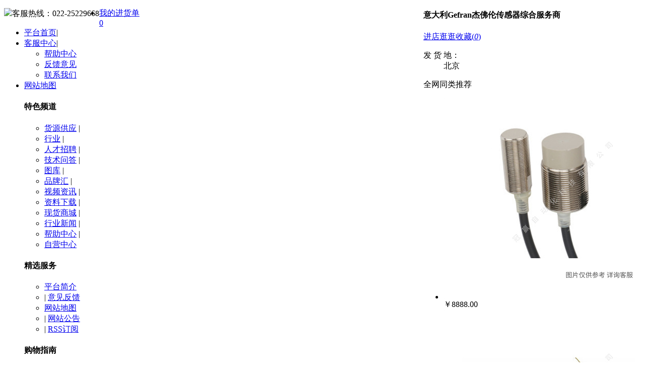

--- FILE ---
content_type: text/html;charset=UTF-8
request_url: https://www.gyzdh.com/mall/show-htm-itemid-1486.html
body_size: 20756
content:
<!DOCTYPE html PUBLIC "-//W3C//DTD XHTML 1.0 Transitional//EN" "http://www.w3.org/TR/xhtml1/DTD/xhtml1-transitional.dtd">
<html xmlns=http://www.w3.org/1999/xhtml>
<head><meta http-equiv="Content-Security-Policy" content="upgrade-insecure-requests" />
<meta http-equiv="Content-Type" content="text/html;charset=UTF-8"/>
<meta http-equiv="x-ua-compatible" content="IE=edge"/>
<title>GEFRAN杰佛伦压力传感器TK-E-1-E-B04C-M-V变送器F028335【选型 说明书 图片 参数】-工业自动化网网上商城</title>

<meta name="keywords" content="光电传感器,其他传感器,传感器,_工业自动化网"/>


<meta name="description" content="GEFRAN杰佛伦压力传感器TK-E-1-E-B04C-M-V变送器F028335 诚信经营,价格优惠,库存充足,型号齐全,全国多仓发货,为您提供完善的售前售后服务,欢迎来电咨询."/>


<meta http-equiv="mobile-agent" content="format=html5;url=https://m.gyzdh.com/mall/show-htm-itemid-1486.html">

<meta name="generator" content="template - www.gyzdh.com"/>
<link rel="shortcut icon" type="image/x-icon" href="https://www.gyzdh.com/favicon.ico"/>
<link rel="bookmark" type="image/x-icon" href="https://www.gyzdh.com/favicon.ico"/>


<link rel="archives" title="工业自动化网" href="https://www.gyzdh.com/archiver/"/>

<link rel="stylesheet" type="text/css" href="https://www.gyzdh.com/skin/m03skinBlue/style.css"/>
<link rel="stylesheet" type="text/css" href="https://www.gyzdh.com/skin/m03skinBlue/css/header.css"/>
<link rel="stylesheet" type="text/css" href="https://www.gyzdh.com/skin/m03skinBlue/css/footer.css"/>
<link rel="stylesheet" type="text/css" href="https://www.gyzdh.com/skin/m03skinBlue/css/css_index.css"/>
<link rel="stylesheet" type="text/css" href="https://www.gyzdh.com/skin/m03skinBlue/mall.css"/>

<!--[if lte IE 6]>
<link rel="stylesheet" type="text/css" href="https://www.gyzdh.com/skin/m03skinBlue/ie6.css"/>
<![endif]-->
<script type="text/javascript">window.onerror=function(){return true;}</script>
<script type="text/javascript" src="https://www.gyzdh.com/lang/zh-cn/lang.js"></script>
<script type="text/javascript" src="https://www.gyzdh.com/file/script/config.js"></script>
<script type="text/javascript" src="https://jiasu.gyzdh.com/script/mall/jquery-1.7.2.min.js"></script>
<script type="text/javascript" src="https://www.gyzdh.com/file/script/common.js"></script>
<script type="text/javascript" src="https://www.gyzdh.com/file/script/page.js"></script>
<script type="text/javascript" src="https://www.gyzdh.com/skin/m03skinBlue/js/jquery.SuperSlide.2.1.1.js"></script>



<script type="text/javascript">

GoMobile('https://m.gyzdh.com/mall/show-htm-itemid-1486.html');

var searchid = 16;

</script>



</head>
<body>
<div class="header">
<div class="header_top">
      <div class="header_l fl">
        <div class="header_login" id="xh_member"></div>
  <div class="telephone_top"><img src="https://www.gyzdh.com/skin/m03skinBlue/images/ico-minidianhua.png">客服热线：<span>022-25229668</span></div>
        </div>
        <div class="header_nav fr">
            <ul id="jsddm" class="jsddm">
            <li class="cart_new"><a href="https://www.gyzdh.com/member/cart.php"  target="_blank" rel="nofollow" class="cart_text"><div class="cart_name">我的进货单</div><div class="cart_buy"><span class="cart_mall" id="destoon_cart">0</span></div></a></li>
            <li><a href="https://www.gyzdh.com/" rel="nofollow">平台首页</a><span>|</span></li>
                <li class="jsl"><a href="javascript:;" class="nav" rel="nofollow">客服中心</a><span>|</span>
                <div class="ut-dwn ut-fw" id="gywm">                        
                        <div class="ut-con">                                                  
                        <div class="last">                                                              
                         <ul class="yhzx">                                    
                         <li class="h-itm"><a href="https://www.gyzdh.com/help/" target="_blank" rel="nofollow">帮助中心</a></li> 
                         <li class="h-itm"><a href="https://www.gyzdh.com/guestbook/" target="_blank" rel="nofollow">反馈意见</a></li> 
                         <li class="h-itm"><a href="https://www.gyzdh.com/about/contact.html" target="_blank" rel="nofollow">联系我们</a></li> 
                         </ul>
                            </div>                        
                        </div>
                    </div>
                </li>

                <li class="jsl">
                <a href="javascript:void(0);" class="nav"  rel="nofollow">网站地图</a>
                    <div class="ut-dwn" id="maps">                        
                        <div class="ut-con ut-mid">                            
                            <div class="ut-row">                                
                                <h4 class="hd">特色频道</h4>                                
                                <ul class="clf"> 
<li class="m-li"><a href="https://www.gyzdh.com/sell/" target="_blank" rel="nofollow">货源供应</a><span> | </span></li>

<li class="m-li"><a href="https://www.gyzdh.com/industry/" target="_blank" rel="nofollow">行业</a><span> | </span></li>

<li class="m-li"><a href="https://www.gyzdh.com/job/" target="_blank" rel="nofollow">人才招聘</a><span> | </span></li>
<li class="m-li"><a href="https://www.gyzdh.com/know/" target="_blank" rel="nofollow">技术问答</a><span> | </span></li>

<li class="m-li"><a href="https://www.gyzdh.com/photo/" target="_blank" rel="nofollow">图库</a><span> | </span></li>
<li class="m-li"><a href="https://www.gyzdh.com/brand/" target="_blank" rel="nofollow">品牌汇</a><span> | </span></li>
<li class="m-li"><a href="https://www.gyzdh.com/video/" target="_blank" rel="nofollow">视频资讯</a><span> | </span></li>
<li class="m-li"><a href="https://www.gyzdh.com/down/" target="_blank" rel="nofollow">资料下载</a><span> | </span></li>
<li class="m-li"><a href="https://www.gyzdh.com/mall/" target="_blank" rel="nofollow">现货商城</a><span> | </span></li>


<li class="m-li"><a href="https://www.gyzdh.com/news/" target="_blank" rel="nofollow">行业新闻</a><span> | </span></li>


<li class="m-li"><a href="https://www.gyzdh.com/help/" target="_blank" rel="nofollow">帮助中心</a><span> | </span></li>
<li class="m-li"><a href="https://company.gyzdh.com/" target="_blank" rel="nofollow">自营中心</a></li>
                                </ul>                           
                            </div> 
<div class="ut-row">                                
      <h4 class="hd">精选服务</h4>                                
        <ul class="clf">
      <li class="m-li"><a href="https://www.gyzdh.com/vip/jianzhan.php" target="_blank" rel="nofollow">平台简介</a></li>                  
      
       
      <li class="m-li"><span> | </span><a href="https://www.gyzdh.com/guestbook/" target="_blank" rel="nofollow">意见反馈</a></li> 
          </ul>
      <ul class="clf"> 
      <li class="m-li"><a href="https://www.gyzdh.com/sitemap/" target="_blank" rel="nofollow">网站地图</a></li>
      <li class="m-li"><span> | </span><a href="https://www.gyzdh.com/announce/" target="_blank" rel="nofollow">网站公告</a></li>
      <li class="m-li"><span> | </span><a href="https://www.gyzdh.com/feed/" target="_blank" rel="nofollow">RSS订阅</a></li>
      </ul> 
    </div>           
<div class="ut-row last">                                
    <h4 class="hd">购物指南</h4>                                
     <ul class="clf">                                    
        <li class="m-li"><a href="https://www.gyzdh.com/member/" target="_blank" rel="nofollow">用户中心</a><span> | </span></li>
        <li class="m-li"><a href="https://www.gyzdh.com/about/advant.html" target="_blank" rel="nofollow">平台优势</a><span> | </span></li>
        <li class="m-li"><a href="https://www.gyzdh.com/help/list-46831.html" target="_blank" rel="nofollow">支付方式</a><span> | </span></li>       
        <li class="m-li"><a href="https://www.gyzdh.com/help/show-74.html" target="_blank" rel="nofollow">发票须知</a></li>                
      </ul>  
      <ul class="clf">                                    
         <li class="m-li"><a href="https://www.gyzdh.com/help/" target="_blank" rel="nofollow">常见问题</a><span> | </span></li> 
         <li class="m-li"><a href="https://www.gyzdh.com/help/show-34.html" target="_blank" rel="nofollow">消费保障</a></li>         
     </ul>
</div> 

  </div>
  </div>
  </li>
        </ul>
        </div>
    </div>
<script type="text/javascript">
$(document).ready(function()
{$('#jsddm > li').bind('mouseover', jsddm_open);
$('#jsddm > li').bind('mouseout',  jsddm_close);
});
function jsddm_open(){
ddmenuitem = $(this).find('.ut-dwn').eq(0).css('display', 'block');
}
function jsddm_close(){
if(ddmenuitem) ddmenuitem.css('display', 'none');
}
function jsddm_timer(){
closetimer = window.setTimeout(jsddm_close, timeout);
}
</script><!--mini顶部-->
</div>
<div class="nav_hd_top">
<div class="nav_top">
<div id="destoon_qrcode" style="display:none;"></div>
<div id="destoon_space"></div>
<div class="hd_logo fl"><a href="https://www.gyzdh.com/"><img src="https://jiasu.gyzdh.com/201905/01/145913381233.png" alt="工业自动化网"/></a></div>


<div class="logo-ft-modname">现货商城</div>


<div class="main_uc fl mtb">
<div class="head_search"  onmouseout="Dh('search_module');">
<div id="search_module" class="search_module" style="display:none;" onmouseout="Dh('search_module');" onmouseover="Ds('search_module');">
<a href="javascript:void(0);" onclick="setModule('16','现货商城')">现货商城</a><a href="javascript:void(0);" onclick="setModule('5','货源供应')">货源供应</a><a href="javascript:void(0);" onclick="setModule('4','自营中心')">自营中心</a><a href="javascript:void(0);" onclick="setModule('13','品牌汇')">品牌汇</a><a href="javascript:void(0);" onclick="setModule('21','行业新闻')">行业新闻</a><a href="javascript:void(0);" onclick="setModule('14','视频资讯')">视频资讯</a><a href="javascript:void(0);" onclick="setModule('15','资料下载')">资料下载</a><a href="javascript:void(0);" onclick="setModule('10','技术问答')">技术问答</a><a href="javascript:void(0);" onclick="setModule('7','行业')">行业</a><a href="javascript:void(0);" onclick="setModule('24','帮助中心')">帮助中心</a>
</div>
<!--[if IE]>
<div id="search_tips" class="search_tips" style="display:none;"></div>
<![endif]-->
<div id="search_tips" class="search_tips" style="display:none;" onmouseout="this.style.display='none';" onmouseover="this.style.display='block';"></div>
<form id="destoon_search" action="https://www.gyzdh.com/mall/search.php"  onsubmit="return Dsearch(1);" class="search_form">
<input type="hidden" name="moduleid" value="16" id="destoon_moduleid"/>
<input type="hidden" name="spread" value="0" id="destoon_spread"/>
<div class="hsit" id="hsit">
<input type="text" id="destoon_select" class="search_m" value="现货商城" readonly onfocus="this.blur();" onclick="$('#search_module').fadeIn('fast');"/>
<input name="kw" id="destoon_kw" type="text" class="search_i" value="请输入关键词" onfocus="if(this.value=='请输入关键词') this.value='';" x-webkit-speech speech/>
<div class="hotkw" id="destoon_word">
<a href="https://www.gyzdh.com/mall/search.php?kw=ABB" draggable="false" rel="nofollow">ABB</a><a href="https://www.gyzdh.com/mall/search.php?kw=%E6%96%BD%E8%80%90%E5%BE%B7" draggable="false" rel="nofollow">施耐德</a>
</div>
</div>
<input type="submit" value="搜索" class="hsbn"/>
</form> 
<div class="clear"></div>
</div>
</div>
<div class="fr fabu">
<style>.qy_tell{width:225px;height:72px;float:right;margin-top:13px;background:url('https://www.gyzdh.com/skin/m03skinBlue/image/qy_s_bg.gif') no-repeat 0px -100px;padding-top:18px;}.qy_tell span{width:125px;font-size:16px;font-weight:bold;color:#e84040;margin:30px 0 0 80px;}.qy_tell_img {width:188px;margin-left:34px;margin-top:6px;}.qy_tell_img img{margin-left:16px}</style><div class="qy_tell" style="margin-top: -20px;"><span>022-25229668</span><div class="qy_tell_img"><a rel="nofollow" target="_blank" href="http://wpa.qq.com/msgrd?v=3&amp;uin=765194632&amp;site=qq&amp;menu=yes"><img border="0" src="https://www.gyzdh.com/skin/m03skinBlue/image/qq_ico.jpg" alt="您好，欢迎光临工业自动化网,我们将竭诚为您服务" title="您好，欢迎光临工业自动化网,我们将竭诚为您服务"></a><a rel="nofollow" target="_blank" href="http://www.taobao.com/webww/ww.php?ver=3&touid=%E4%B8%AD%E5%9B%BD%E5%B7%A5%E4%B8%9A%E8%87%AA%E5%8A%A8%E5%8C%96%3A%E5%94%AE%E5%89%8D1&siteid=cntaobao&status=1&charset=utf-8"><img border="0" src="https://www.gyzdh.com/skin/m03skinBlue/image/ww_ico.gif" alt="点击这里给我发消息"></a></div></div>
</div>
 </div>
<div class="clear"></div>
</div>
<div class="btcolor"></div>
<div class="navigation_mall bgwidth">
<div class="navigation_nav_mall">
<div class="cat_mall">
<dl id="navAll">
<dt><i></i>热门行业</dt>
<dd><link rel="stylesheet" type="text/css" href="https://www.gyzdh.com/skin/m03skinBlue/css/mall_index_banner.css" />
<div class="categorys j_categorys">
    <div class="cate-wrap" id="nav">
      <div class="cate-title-list" style="display: block;">
        
        
        
        
        <div class="cate-m fore1">
          <div class="cate-mt">
            <h2 class="title_cat"><a class="text" target="_blank" href="https://www.gyzdh.com/mall/list-45310.html">变频器伺服电机</a></h2>
            <div class="extra"> 
            
              
               <a href="https://www.gyzdh.com/mall/list-45325.html">低压变频器</a>  <a href="https://www.gyzdh.com/mall/list-45326.html">软启动器</a>  <a href="https://www.gyzdh.com/mall/list-45327.html">伺服电机</a> 
               
              </div>
            <span class="angle"></span> </div>
          <div class="cate-content-list cate-mc fore1" style="display: none;">
            <div class="title_cat"> <span class="text">变频器伺服电机</span> <span class="extra">专业的自动化领域服务平台</span> <a target="_blank" href="https://www.gyzdh.com/mall/list-45310.html" class="more">更多<i></i></a> </div>
            <div class="goods-list"> 
              
              
               <a href="https://www.gyzdh.com/mall/list-45325.html">低压变频器</a>  <a href="https://www.gyzdh.com/mall/list-45326.html">软启动器</a>  <a href="https://www.gyzdh.com/mall/list-45327.html">伺服电机</a>  <a href="https://www.gyzdh.com/mall/list-45328.html">电机</a>  <a href="https://www.gyzdh.com/mall/list-45329.html">伺服驱动器</a>  <a href="https://www.gyzdh.com/mall/list-45330.html">高压变频柜</a>  <a href="https://www.gyzdh.com/mall/list-45331.html">工业传动附件</a> 
               
              </div>
            <div class="goods-promotion j_categorysPromotion1"><!--展开中的大图-->
              
             <a href="https://www.gyzdh.com/mall/list-45310.html" target="_blank" ><img src="https://www.gyzdh.com/skin/m03skinBlue/images/fenlei/1.jpg" width="500" height="200" alt=""/></a> 
              
             </div>
            <div class="goods-extra">
              <div class="content_gg rel"><!--展开中的小图--> 
              
<a href="/." target="_blank" rel="nofollow"><img src="https://www.gyzdh.com/skin/m03skinBlue/images/fenlei/1-1.jpg"/></a>
<a href="/." target="_blank" rel="nofollow"><img src="https://www.gyzdh.com/skin/m03skinBlue/images/fenlei/1-2.jpg"/></a>
<a href="/." target="_blank" rel="nofollow"><img src="https://www.gyzdh.com/skin/m03skinBlue/images/fenlei/1-3.jpg"/></a>

                 <i class="adicon"></i> </div>
            </div>
          </div>
        </div>
        
        
        
        <div class="cate-m fore2">
          <div class="cate-mt">
            <h2 class="title_cat"><a class="text" target="_blank" href="https://www.gyzdh.com/mall/list-45311.html">控制系统/PLC</a></h2>
            <div class="extra"> 
            
              
               <a href="https://www.gyzdh.com/mall/list-45332.html">一体式PLC</a>  <a href="https://www.gyzdh.com/mall/list-45333.html">PLC模块</a>  <a href="https://www.gyzdh.com/mall/list-45334.html">可编程器附件</a> 
               
              </div>
            <span class="angle"></span> </div>
          <div class="cate-content-list cate-mc fore2" style="display: none;">
            <div class="title_cat"> <span class="text">控制系统/PLC</span> <span class="extra">专业的自动化领域服务平台</span> <a target="_blank" href="https://www.gyzdh.com/mall/list-45311.html" class="more">更多<i></i></a> </div>
            <div class="goods-list"> 
              
              
               <a href="https://www.gyzdh.com/mall/list-45332.html">一体式PLC</a>  <a href="https://www.gyzdh.com/mall/list-45333.html">PLC模块</a>  <a href="https://www.gyzdh.com/mall/list-45334.html">可编程器附件</a>  <a href="https://www.gyzdh.com/mall/list-45335.html">自动化软件</a> 
               
              </div>
            <div class="goods-promotion j_categorysPromotion1"><!--展开中的大图-->
              
             <a href="https://www.gyzdh.com/mall/list-45311.html" target="_blank" ><img src="https://www.gyzdh.com/skin/m03skinBlue/images/fenlei/2.jpg" width="500" height="200" alt=""/></a> 
              
             </div>
            <div class="goods-extra">
              <div class="content_gg rel"><!--展开中的小图--> 
              
<a href="/." target="_blank" rel="nofollow"><img src="https://www.gyzdh.com/skin/m03skinBlue/images/fenlei/2-1.jpg"/></a>
<a href="/." target="_blank" rel="nofollow"><img src="https://www.gyzdh.com/skin/m03skinBlue/images/fenlei/2-2.jpg"/></a>
<a href="/." target="_blank" rel="nofollow"><img src="https://www.gyzdh.com/skin/m03skinBlue/images/fenlei/2-3.jpg"/></a>

                 <i class="adicon"></i> </div>
            </div>
          </div>
        </div>
        
        
        
        <div class="cate-m fore3">
          <div class="cate-mt">
            <h2 class="title_cat"><a class="text" target="_blank" href="https://www.gyzdh.com/mall/list-45312.html">人机界面</a></h2>
            <div class="extra"> 
            
              
               <a href="https://www.gyzdh.com/mall/list-45336.html">触摸屏</a>  <a href="https://www.gyzdh.com/mall/list-45337.html">工业显示器</a>  <a href="https://www.gyzdh.com/mall/list-45338.html">终端显示器</a> 
               
              </div>
            <span class="angle"></span> </div>
          <div class="cate-content-list cate-mc fore3" style="display: none;">
            <div class="title_cat"> <span class="text">人机界面</span> <span class="extra">专业的自动化领域服务平台</span> <a target="_blank" href="https://www.gyzdh.com/mall/list-45312.html" class="more">更多<i></i></a> </div>
            <div class="goods-list"> 
              
              
               <a href="https://www.gyzdh.com/mall/list-45336.html">触摸屏</a>  <a href="https://www.gyzdh.com/mall/list-45337.html">工业显示器</a>  <a href="https://www.gyzdh.com/mall/list-45338.html">终端显示器</a>  <a href="https://www.gyzdh.com/mall/list-45339.html">人机界面软件</a>  <a href="https://www.gyzdh.com/mall/list-45340.html">其它</a> 
               
              </div>
            <div class="goods-promotion j_categorysPromotion1"><!--展开中的大图-->
              
             <a href="https://www.gyzdh.com/mall/list-45312.html" target="_blank" ><img src="https://www.gyzdh.com/skin/m03skinBlue/images/fenlei/3.jpg" width="500" height="200" alt=""/></a> 
              
             </div>
            <div class="goods-extra">
              <div class="content_gg rel"><!--展开中的小图--> 
              
<a href="/." target="_blank" rel="nofollow"><img src="https://www.gyzdh.com/skin/m03skinBlue/images/fenlei/3-1.jpg"/></a>
<a href="/." target="_blank" rel="nofollow"><img src="https://www.gyzdh.com/skin/m03skinBlue/images/fenlei/3-2.jpg"/></a>
<a href="/." target="_blank" rel="nofollow"><img src="https://www.gyzdh.com/skin/m03skinBlue/images/fenlei/3-3.jpg"/></a>

                 <i class="adicon"></i> </div>
            </div>
          </div>
        </div>
        
        
        
        <div class="cate-m fore4">
          <div class="cate-mt">
            <h2 class="title_cat"><a class="text" target="_blank" href="https://www.gyzdh.com/mall/list-45313.html">控制元件</a></h2>
            <div class="extra"> 
            
              
               <a href="https://www.gyzdh.com/mall/list-45341.html">接触器</a>  <a href="https://www.gyzdh.com/mall/list-45342.html">继电器</a>  <a href="https://www.gyzdh.com/mall/list-45343.html">按钮</a> 
               
              </div>
            <span class="angle"></span> </div>
          <div class="cate-content-list cate-mc fore4" style="display: none;">
            <div class="title_cat"> <span class="text">控制元件</span> <span class="extra">专业的自动化领域服务平台</span> <a target="_blank" href="https://www.gyzdh.com/mall/list-45313.html" class="more">更多<i></i></a> </div>
            <div class="goods-list"> 
              
              
               <a href="https://www.gyzdh.com/mall/list-45341.html">接触器</a>  <a href="https://www.gyzdh.com/mall/list-45342.html">继电器</a>  <a href="https://www.gyzdh.com/mall/list-45343.html">按钮</a>  <a href="https://www.gyzdh.com/mall/list-45344.html">指示灯/警示灯</a>  <a href="https://www.gyzdh.com/mall/list-45345.html">控制开关</a>  <a href="https://www.gyzdh.com/mall/list-45346.html">其他控制元件</a> 
               
              </div>
            <div class="goods-promotion j_categorysPromotion1"><!--展开中的大图-->
              
             <a href="https://www.gyzdh.com/mall/list-45313.html" target="_blank" ><img src="https://www.gyzdh.com/skin/m03skinBlue/images/fenlei/4.jpg" width="500" height="200" alt=""/></a> 
              
             </div>
            <div class="goods-extra">
              <div class="content_gg rel"><!--展开中的小图--> 
              
<a href="/." target="_blank" rel="nofollow"><img src="https://www.gyzdh.com/skin/m03skinBlue/images/fenlei/4-1.jpg"/></a>
<a href="/." target="_blank" rel="nofollow"><img src="https://www.gyzdh.com/skin/m03skinBlue/images/fenlei/4-2.jpg"/></a>
<a href="/." target="_blank" rel="nofollow"><img src="https://www.gyzdh.com/skin/m03skinBlue/images/fenlei/4-3.jpg"/></a>

                 <i class="adicon"></i> </div>
            </div>
          </div>
        </div>
        
        
        
        <div class="cate-m fore5">
          <div class="cate-mt">
            <h2 class="title_cat"><a class="text" target="_blank" href="https://www.gyzdh.com/mall/list-45314.html">低压配电</a></h2>
            <div class="extra"> 
            
              
               <a href="https://www.gyzdh.com/mall/list-45347.html">断路器</a>  <a href="https://www.gyzdh.com/mall/list-45348.html">熔断器</a>  <a href="https://www.gyzdh.com/mall/list-45349.html">变压器</a> 
               
              </div>
            <span class="angle"></span> </div>
          <div class="cate-content-list cate-mc fore5" style="display: none;">
            <div class="title_cat"> <span class="text">低压配电</span> <span class="extra">专业的自动化领域服务平台</span> <a target="_blank" href="https://www.gyzdh.com/mall/list-45314.html" class="more">更多<i></i></a> </div>
            <div class="goods-list"> 
              
              
               <a href="https://www.gyzdh.com/mall/list-45347.html">断路器</a>  <a href="https://www.gyzdh.com/mall/list-45348.html">熔断器</a>  <a href="https://www.gyzdh.com/mall/list-45349.html">变压器</a>  <a href="https://www.gyzdh.com/mall/list-45350.html">电抗器</a>  <a href="https://www.gyzdh.com/mall/list-45351.html">配电开关</a>  <a href="https://www.gyzdh.com/mall/list-45352.html">智能家居</a>  <a href="https://www.gyzdh.com/mall/list-45353.html">开关插座</a>  <a href="https://www.gyzdh.com/mall/list-45354.html">逆变器</a> 
               
              </div>
            <div class="goods-promotion j_categorysPromotion1"><!--展开中的大图-->
              
             <a href="https://www.gyzdh.com/mall/list-45314.html" target="_blank" ><img src="https://www.gyzdh.com/skin/m03skinBlue/images/fenlei/5.jpg" width="500" height="200" alt=""/></a> 
              
             </div>
            <div class="goods-extra">
              <div class="content_gg rel"><!--展开中的小图--> 
              
<a href="/." target="_blank" rel="nofollow"><img src="https://www.gyzdh.com/skin/m03skinBlue/images/fenlei/5-1.jpg"/></a>
<a href="/." target="_blank" rel="nofollow"><img src="https://www.gyzdh.com/skin/m03skinBlue/images/fenlei/5-2.jpg"/></a>
<a href="/." target="_blank" rel="nofollow"><img src="https://www.gyzdh.com/skin/m03skinBlue/images/fenlei/5-3.jpg"/></a>

                 <i class="adicon"></i> </div>
            </div>
          </div>
        </div>
        
        
        
        
        
        
        
        
        
        
        
        
        
        
        
        
        
        
        
        
        
        
        
        
        <div class="cate-m fore6">
          <div class="cate-mt no_bm">
            <div class="img j_categorysPromotion6"><a href="javascript:;" target="_blank" onclick="Go('https://www.gyzdh.com/sitemap/index-htm-mid-16.html');"><img src="https://www.gyzdh.com/skin/m03skinBlue/images/huoyuan.png" width="170" height="42" alt="更多行业现货"></a> </div>
          </div>
        </div>
      </div>
    </div>
  </div>
<script type="text/javascript">
jQuery("#nav").slide({ 
type:"menu", //效果类型
titCell:".cate-m", // 鼠标触发对象
targetCell:".cate-mc", // 效果对象，必须被titCell包含
delayTime:200, // 效果时间
triggerTime:0, //鼠标延迟触发时间
defaultPlay:false,//默认执行
returnDefault:true//返回默认
});
</script></dd><!-- 分类 -->
</dl>
</div>
  <ul class="cat_mall_ul">
<li>
  <a href="https://www.gyzdh.com/"><span>首页</span></a></li>
  <li class="menuon"><a href="https://www.gyzdh.com/mall/" target="_blank">现货商城</a><i class="hot"></i></li>
  <li><a href="https://www.gyzdh.com/sell/" target="_blank">货源供应</a></li>
  
  <li><a href="https://company.gyzdh.com/" target="_blank">自营中心</a><i class="hot"></i></li>
  <li><a href="https://www.gyzdh.com/brand/" target="_blank">品牌汇</a></li>
  
  
  <li><a href="https://www.gyzdh.com/news/" target="_blank">行业新闻</a></li>
  
    </ul>
    </div>
</div>
<div class="clear mt10"></div> <script type="text/javascript">var module_id= 16,item_id=1486,content_id='content',img_max_width=1000;</script>
<link rel="stylesheet" type="text/css" href="https://www.gyzdh.com/skin/m03skinBlue/mall_show.css">
<div class="wrapper pr">
<div class="pos_new">当前位置: <a href="https://www.gyzdh.com/">首页</a> &raquo; <a href="https://www.gyzdh.com/mall/">现货商城</a> &raquo; <a href="https://www.gyzdh.com/mall/list-45316.html">传感器</a> &raquo; <a href="https://www.gyzdh.com/mall/list-45364.html">其他传感器</a> &raquo; <a href="https://www.gyzdh.com/mall/list-45614.html">光电传感器</a> &raquo;GEFRAN杰佛伦压力传感器TK-E-1-E-B04C-M-V变送器F028335</div>
  <div class="ncs-detail mt10"> 
    <!-- S 商品图片 -->
    <div id="ncs-goods-picture" class="ncs-goods-picture image_zoom" style="width: 360px;">
      <div class="gallery_wrap" style="height: 360px; width: 360px; position: relative; overflow: hidden;">
        <div class="gallery levelB" onmouseover="SAlbum();" onmouseout="HAlbum();" onclick="PAlbum(Dd('mid_pic'));" style="position: absolute; overflow: hidden; opacity: 1; height: 320px; width: 320px; left: 20px; top: 20px;"><img src="https://jiasu.gyzdh.com/202303/31/185110381373.jpg.middle.jpg" alt="" style="height: 320px; width: 320px;"></div>
      </div>
      <div class="controller_wrap">
        <div class="controller">
          <ul>
      
      <li><a href="javascript:;" data-index="0" class="current"><img src="https://jiasu.gyzdh.com/202303/31/185110381373.jpg.thumb.jpg" height="60" width="60" onmouseover="if(this.src.indexOf('nopic60.gif')==-1)Album(0, 'https://jiasu.gyzdh.com/202303/31/185110381373.jpg.middle.jpg');" id="t_0"></a></li>
         
      <li><a href="javascript:;" data-index="1" class=""><img src="https://jiasu.gyzdh.com/202303/31/185111641373.jpg.thumb.jpg" height="60" width="60" onmouseover="if(this.src.indexOf('nopic60.gif')==-1)Album(1, 'https://jiasu.gyzdh.com/202303/31/185111641373.jpg.middle.jpg');" id="t_1"></a></li>
         
      <li><a href="javascript:;" data-index="2" class=""><img src="https://jiasu.gyzdh.com/202303/31/185111701373.jpg.thumb.jpg" height="60" width="60" onmouseover="if(this.src.indexOf('nopic60.gif')==-1)Album(2, 'https://jiasu.gyzdh.com/202303/31/185111701373.jpg.middle.jpg');" id="t_2"></a></li>
         
          </ul>
        </div>
        <a href="javascript:;" class="prev"><span>«</span></a>
        <a href="javascript:;" class="next"><span>»</span></a>
        </div>
      <div class="close_wrap"><a href="javascript:;" class="close" style="display: none;">×</a></div>
    </div>
    <!-- S 商品基本信息 -->
    <div class="ncs-goods-summary">
      <div class="name">
        <h1 id="title">GEFRAN杰佛伦压力传感器TK-E-1-E-B04C-M-V变送器F028335</h1>
      </div>
      <div class="ncs-meta"> 
        <!-- S 商品品牌 -->
        <dl>
          <dt>品牌：</dt>
          <dd class="cost-brand"><a href="https://www.gyzdh.com/mall/search.php?fields=4&kw=GEFRAN%E6%9D%B0%E4%BD%9B%E4%BC%A6" target="_blank" rel="nofollow">GEFRAN杰佛伦</a></dd>
        </dl>
        <!-- E 商品品牌 --> 
        <!-- S 商品价格 -->
        <dl>
        
         
          <dt>单价：</dt>
          <dd class="price">￥<strong>9999.00</strong> </dd>
          
        </dl>
        <dl class="rate">
          <dt>评分：</dt>
          <!-- S 描述相符评分 -->
          <dd>人气(&nbsp;<span id="hits">71</span>&nbsp;)&nbsp;&nbsp;<a href="#t_comment" onclick="Mshow('comment');">共有 0 条评价</a>&nbsp;(&nbsp;<a href="#t_order" onclick="Mshow('order');">销量：0件</a>&nbsp;)</dd>
          <!-- E 描述相符评分 -->
        </dl>
        <!-- E 商品价格 -->
        <div class="ncs-goods-code">
          <p><img src="https://www.gyzdh.com/api/qrcode.png.php?auth=https://www.gyzdh.com/mall/show-htm-itemid-1486.html" width="100" height="100" title="用手机扫描二维码直达商品WAP版"></p>
          <span class="ncs-goods-code-note"><i></i>手机扫购有惊喜</span> </div>
      </div>

      <div class="ncs-logistics">
      <!-- S 物流与运费新布局展示  -->
      
        <!-- S 物流与运费新布局展示  --> 
        
      </div>
      <!-- S 商品关联属性--> 
      <div class="ncs-key"> 
       
      </div>
      <!-- S 商品规格值--> 
      <div class="ncs-key"> 
     
       
       
      </div>
      <!-- S 购买数量及库存 -->
      <div class="ncs-buy">
        
        
        <div style="height: 43px; margin-bottom: 20px;">
         <div class="shuliang" style="float: left;">数量：</div>
          <div class="ncs-figure-input" style="float: left;">
          <input type="text" value="1" size="4" id="amount" onkeyup="Malter('', 1, 100);" class="input-text">
          <a href="javascript:void(0)" class="increase" onclick="Malter('+', 1, 100);" alt="增加"/>&nbsp;</a> 
          <a href="javascript:void(0)" class="decrease" onclick="Malter('-', 1, 100);" alt="减少"/>&nbsp;</a> 
          </div>
          <em style=" display: block; float: left; margin-top: 10px;">(当前库存 <strong> 100 </strong> 件) </em>
        </div>
        
        
        <!-- S 购买按钮 -->
        
        
        <div class="ncs-btn" colspan="2"> 
          <!-- 加入购物车--> 
      <a class="addcart" title="加入购物车" onclick="AddCart();" target="_blank" /><i class="icon-shopping-cart"></i>加入购物车</a> 
          <!-- 立即购买--> 
      <a class="buynow" title="立即购买" onclick="BuyNow();" target="_blank" />立即购买</a> 
        </div>
        
        
        <!-- E 购买按钮 --> 
      </div>
      <!-- E 购买数量及库存 --> 
      <!--E 商品信息 --> 
    </div>
    <!-- E 商品图片及收藏分享 -->
    <div class="ncs-handle"> 
      <!-- S 分享 --> 
    <li class="bd-share fl">
      <!--baidu-share S-->
<div class="bdsharebuttonbox btn-share bdshare-button-style0-16"><a href="#" class="bds_more" data-cmd="more">分享</a></div>
<script>window._bd_share_config={"common":{"bdSnsKey":{},"bdText":"","bdMini":"2","bdMiniList":false,"bdPic":"","bdStyle":"0","bdSize":"16"},"share":{}};with(document)0[(getElementsByTagName('head')[0]||body).appendChild(createElement('script')).src='//bdimg.share.baidu.com/static/api/js/share.js?v=89860593.js?cdnversion='+~(-new Date()/36e5)];</script>
       <!--baidu-share END--> 
       </li> 
      <!-- S 收藏 --> 
      <li class="fl">
      <a href="javascript:SendFav();" class="favorite"><i></i>收藏商品<span>(<em nctype="goods_collect">0</em>)</span></a> 
      </li>
       <!-- S 告诉好友 --> 
      <li class="fl">
      <a href="javascript:SendPage();" class="friends"><i></i>告诉好友</a> 
      </li>
      <!-- S 举报 -->
      <li class="fr"> 
      <a href="javascript:SendReport();" title="举&nbsp;报" class="inform"><i></i>举&nbsp;报</a> 
      </li>
      <!-- End --> </div>
    
    <!--S 店铺信息-->
    <div style="position: absolute;top: -1px; right: -1px;"> 
      <!--店铺基本信息 S-->
      
      <div class="ncs-info">
        <div class="title_mall">
          <h4>意大利Gefran杰佛伦传感器综合服务商</h4>
        </div>
        <div class="content_mall">
          <div class="btns"><a href="https://gefran.gyzdh.com/" class="goto">进店逛逛</a><a href="javascript:SendFav();">收藏<span>(<em nctype="store_collect">0</em>)</span></a></div>
          <dl>
            <dt>发&nbsp;货&nbsp;地：</dt>
            <dd>北京</dd>
          </dl>
        </div>
      </div> 
      <!--S 全网同类推荐 -->
      <div class="ncs-lal">
        <div class="title_mall">全网同类推荐</div>
        <div class="content_mall">
          <ul>
          
 <li>
  <div class="goods-pic"><a title="光电开关E3Z-D622M漫反射光电传感器/OMRON欧姆龙" href="https://www.gyzdh.com/mall/show-htm-itemid-4137.html"> <img alt="光电开关E3Z-D622M漫反射光电传感器/OMRON欧姆龙" src="https://jiasu.gyzdh.com/202509/17/012109821236.jpg.thumb.jpg" onerror="this.src='https://www.gyzdh.com/skin/m03skinBlue/image/sx_nopic90_90.png'"> </a></div>
  <div class="goods-price">￥8888.00</div>
</li>

 <li>
  <div class="goods-pic"><a title="光电开关EE-SX674微型光电/OMRON欧姆龙" href="https://www.gyzdh.com/mall/show-htm-itemid-4136.html"> <img alt="光电开关EE-SX674微型光电/OMRON欧姆龙" src="https://jiasu.gyzdh.com/202509/17/011955281236.jpg.thumb.jpg" onerror="this.src='https://www.gyzdh.com/skin/m03skinBlue/image/sx_nopic90_90.png'"> </a></div>
  <div class="goods-price">￥8888.00</div>
</li>

 <li>
  <div class="goods-pic"><a title="光电开关EE-SX672P微型光电/OMRON欧姆龙" href="https://www.gyzdh.com/mall/show-htm-itemid-4135.html"> <img alt="光电开关EE-SX672P微型光电/OMRON欧姆龙" src="https://jiasu.gyzdh.com/202509/17/011847991236.jpg.thumb.jpg" onerror="this.src='https://www.gyzdh.com/skin/m03skinBlue/image/sx_nopic90_90.png'"> </a></div>
  <div class="goods-price">￥8888.00</div>
</li>

 <li>
  <div class="goods-pic"><a title="光电开关EE-SPX303N微型光电/OMRON欧姆龙" href="https://www.gyzdh.com/mall/show-htm-itemid-4134.html"> <img alt="光电开关EE-SPX303N微型光电/OMRON欧姆龙" src="https://jiasu.gyzdh.com/202509/17/011726581236.jpg.thumb.jpg" onerror="this.src='https://www.gyzdh.com/skin/m03skinBlue/image/sx_nopic90_90.png'"> </a></div>
  <div class="goods-price">￥8888.00</div>
</li>

 <li>
  <div class="goods-pic"><a title="光电开关E3FA-DP11光电传感器/OMRON欧姆龙" href="https://www.gyzdh.com/mall/show-htm-itemid-4133.html"> <img alt="光电开关E3FA-DP11光电传感器/OMRON欧姆龙" src="https://jiasu.gyzdh.com/202509/17/011545971236.jpg.thumb.jpg" onerror="this.src='https://www.gyzdh.com/skin/m03skinBlue/image/sx_nopic90_90.png'"> </a></div>
  <div class="goods-price">￥8888.00</div>
</li>

 <li>
  <div class="goods-pic"><a title="光电开关E3ZG-R61光电传感器/OMRON欧姆龙" href="https://www.gyzdh.com/mall/show-htm-itemid-4132.html"> <img alt="光电开关E3ZG-R61光电传感器/OMRON欧姆龙" src="https://jiasu.gyzdh.com/202509/17/011436641236.jpg.thumb.jpg" onerror="this.src='https://www.gyzdh.com/skin/m03skinBlue/image/sx_nopic90_90.png'"> </a></div>
  <div class="goods-price">￥8888.00</div>
</li>

          </ul>
        </div>
      </div>
      <!--E 全网同类推荐 -- > 
    </div>
    <!--E 店铺信息 --> 
  </div>
  <div class="clear"></div>
</div>
<!-- S 店长推荐 -->
<div class="ncs-promotion mt20">
 <div class="title_mall"><h4>店长精品橱窗推荐</h4></div>
 <div class="content_mall">
<ul>
  
</ul>
</div>
</div>
<!-- E 店长推荐 -->
<div class="ncs-goods-layout expanded">
<!--expanded-l-S-->
  <div class="ncs-sidebar">
    <div class="ncs-message-bar">
      <div id="contact">
<ul>


 <div class="vip_big"><!--vip会员(vip_big),普通会员(pthy_big)-->
 <div class="column_bj" style="display: block;"></div>
 <div class="column_xx"> <i></i>
<div class="default"><h5><a href="https://gefran.gyzdh.com/" target="_blank" title="意大利Gefran杰佛伦传感器综合服务商&#10;制造商,自营品牌">意大利Gefran杰佛伦传感器综合服务商</a></h5></div>
<div class="service-list">

<li class="f_orange" style="padding:5px 0 0 12px;"><img src="https://www.gyzdh.com/skin/m03skinBlue/image/vip_6.gif" alt="自营店铺" title="自营店铺:6级" align="absmiddle"/> [自营店铺第7年] 指数:6</li>



<li class="f_green">已缴纳 <strong>0.00</strong> 元保证金</li>

<li><span>联系人：</span>Gefran杰弗伦(先生)&nbsp;销售经理</li>
<li style="padding-top:6px;padding-bottom:6px;"><span>咨询：</span>
<a href="https://www.gyzdh.com/member/chat.php?touser=gefran&mid=16&itemid=1486" target="_blank" rel="nofollow"><img src="https://www.gyzdh.com/api/online.png.php?username=gefran&mid=16&itemid=1486&style=0" title="点击交谈/留言" alt="" align="absmiddle" onerror="this.src=DTPath+'file/image/web-off.gif';"/></a>&nbsp;
<a href="http://wpa.qq.com/msgrd?v=3&uin=765194632&site=qq&menu=yes" target="_blank" rel="nofollow"><img src="http://wpa.qq.com/pa?p=1:765194632:4" title="点击QQ交谈/留言" alt="" align="absmiddle" onerror="this.src=DTPath+'file/image/qq-off.gif';" onload="if(this.width==77){this.src=DTPath+'file/image/qq-off.gif';}else if(this.width==23){this.src=DTPath+'file/image/qq.gif';}"/></a>&nbsp;
<a href="http://www.taobao.com/webww/ww.php?ver=3&touid=%E4%B8%AD%E5%9B%BD%E5%B7%A5%E4%B8%9A%E8%87%AA%E5%8A%A8%E5%8C%96&siteid=cntaobao&status=2&charset=UTF-8" target="_blank" rel="nofollow"><img src="http://amos.alicdn.com/realonline.aw?v=2&uid=%E4%B8%AD%E5%9B%BD%E5%B7%A5%E4%B8%9A%E8%87%AA%E5%8A%A8%E5%8C%96&site=cntaobao&s=2&charset=UTF-8" title="点击旺旺交谈/留言" alt="" align="absmiddle" onerror="this.src=DTPath+'file/image/ali-off.gif';" onload="if(this.width>20)this.src=SKPath+'image/ali-off.gif';"/></a>&nbsp;
<a href="https://www.gyzdh.com/api/wx.php?wid=13934123626&username=" target="_blank" rel="nofollow"><img src="https://www.gyzdh.com/file/image/wx.png" title="点击微信联系" alt="" align="absmiddle"/></a>&nbsp;

</li>
<li><span>会员：</span> [<font class="f_gray">离线</font>]&nbsp;<a href="https://www.gyzdh.com/member/message.php?action=send&touser=gefran" rel="nofollow">[发信]</a>&nbsp;<a href="https://www.gyzdh.com/member/friend.php?action=add&username=gefran" rel="nofollow">[加为商友]</a></li>
<li><span>邮件：</span>765194632@qq.com</li>
<li><span>电话：</span>13233423025</li>

<li><span>地区：</span>北京</li>
<li title="天津市滨海新区"><span>地址：</span>天津市滨海新区</li>
<div class="comurl">
<p class="comname"><a href="https://gefran.gyzdh.com/" target="_blank" rel="nofollow"><img src="https://www.gyzdh.com/skin/m03skinBlue/images/ico-sp.png" align="absmiddle"/>&nbsp;进入商铺</a></p>
<p class="comsou"><a href="javascript:SendFav();" rel="nofollow"><img src="https://www.gyzdh.com/skin/m03skinBlue/images/ico-sc.png" align="absmiddle"/>&nbsp;点击收藏</a></p>
</div>
</div>
</div>
</div>


</ul>
</div>
      
    </div>
    <div class="ncs-sidebar-container ncs-class-bar">
      <div class="title_mall">
        <h4>本店商品分类</h4>
      </div>
      <div class="content_mall">
        <ul class="ncs-submenu">
         
          
          <li>
            <span class="ico-none"><em>-</em></span><a href="https://gefran.gyzdh.com/mall/typeid-3421.shtml" title="方位线">方位线</a>
          </li>
          
          <li>
            <span class="ico-none"><em>-</em></span><a href="https://gefran.gyzdh.com/mall/typeid-3420.shtml" title="角度">角度</a>
          </li>
          
          <li>
            <span class="ico-none"><em>-</em></span><a href="https://gefran.gyzdh.com/mall/typeid-3419.shtml" title="直线位移传感器">直线位移传感器</a>
          </li>
          
          <li>
            <span class="ico-none"><em>-</em></span><a href="https://gefran.gyzdh.com/mall/typeid-3418.shtml" title="磁致伸缩">磁致伸缩</a>
          </li>
          
          <li>
            <span class="ico-none"><em>-</em></span><a href="https://gefran.gyzdh.com/mall/typeid-3417.shtml" title="位置传感器">位置传感器</a>
          </li>
          
          <li>
            <span class="ico-none"><em>-</em></span><a href="https://gefran.gyzdh.com/mall/typeid-3416.shtml" title="熔化 高温">熔化 高温</a>
          </li>
          
          <li>
            <span class="ico-none"><em>-</em></span><a href="https://gefran.gyzdh.com/mall/typeid-3415.shtml" title="工业性">工业性</a>
          </li>
          
          <li>
            <span class="ico-none"><em>-</em></span><a href="https://gefran.gyzdh.com/mall/typeid-3414.shtml" title="压力传感器">压力传感器</a>
          </li>
          
          <li>
            <span class="ico-none"><em>-</em></span><a href="https://gefran.gyzdh.com/mall/typeid-3413.shtml" title="热电偶">热电偶</a>
          </li>
          
          <li>
            <span class="ico-none"><em>-</em></span><a href="https://gefran.gyzdh.com/mall/typeid-3412.shtml" title="温度传感器">温度传感器</a>
          </li>
          
          <li>
            <span class="ico-none"><em>-</em></span><a href="https://gefran.gyzdh.com/mall/typeid-3411.shtml" title="电机">电机</a>
          </li>
          
          <li>
            <span class="ico-none"><em>-</em></span><a href="https://gefran.gyzdh.com/mall/typeid-3410.shtml" title="电机">电机</a>
          </li>
          
          <li>
            <span class="ico-none"><em>-</em></span><a href="https://gefran.gyzdh.com/mall/typeid-3409.shtml" title="伺服驱动和电机">伺服驱动和电机</a>
          </li>
          
        <div class="supply_more"><a href="https://gefran.gyzdh.com/mall/" title="查看全部分类">查看全部分类<i></i></a></div>
          
        </ul>
      </div>
    </div>
    <div class="ncs-sidebar-container ncs-top-bar">
      <div class="title_mall">
        <h4>本店商品排行</h4>
      </div>
      <div class="content_mall">
        <ul class="ncs-top-tab pngFix">
          <li id="hot_sales_tab" class="current"><a href="javascript:void(0);">热销商品排行</a></li>
          <li id="hot_collect_tab" class=""><a href="javascript:void(0);">热门点击排行</a></li>
        </ul>
        <div id="hot_sales_list" class="ncs-top-panel">
          <ol>
   
 <li>
   <dl>
     <dt><a href="https://www.gyzdh.com/mall/show-htm-itemid-1536.html">GEFRAN压力计KS-N-E-E-B25D-M-V-</a></dt>
     <dd class="goods-pic"><a href="https://www.gyzdh.com/mall/show-htm-itemid-1536.html"><span class="thumb_mall size50"><i></i><img src="https://jiasu.gyzdh.com/202303/31/192951101373.jpg.thumb.jpg" alt="GEFRAN压力计KS-N-E-E-B25D-M-V-603" onerror="this.src='https://www.gyzdh.com/skin/m03skinBlue/image/sx_nopic90_90.png'" onload="javascript:DrawImage(this,50,50);" width="50" height="50"></span></a>
     <p><span class="thumb_mall size100"><i></i><img src="https://jiasu.gyzdh.com/202303/31/192951101373.jpg.thumb.jpg" alt="GEFRAN压力计KS-N-E-E-B25D-M-V-603" onerror="this.src='https://www.gyzdh.com/skin/m03skinBlue/image/sx_nopic90_90.png'" onload="javascript:DrawImage(this,100,100);" title="GEFRAN压力计KS-N-E-E-B25D-M-V-603" width="100" height="100"><big></big><small></small></span></p>
     </dd>
     <dd class="price pngFix">9999.00</dd>
     <dd class="selled pngFix">售出：<strong>0</strong>笔</dd>
   </dl>
</li>

 <li>
   <dl>
     <dt><a href="https://www.gyzdh.com/mall/show-htm-itemid-1538.html">GEFRAN杰佛伦角度电位计PR-65-B-</a></dt>
     <dd class="goods-pic"><a href="https://www.gyzdh.com/mall/show-htm-itemid-1538.html"><span class="thumb_mall size50"><i></i><img src="https://jiasu.gyzdh.com/202303/31/193132181373.jpg.thumb.jpg" alt="GEFRAN杰佛伦角度电位计PR-65-B-0-103" onerror="this.src='https://www.gyzdh.com/skin/m03skinBlue/image/sx_nopic90_90.png'" onload="javascript:DrawImage(this,50,50);" width="50" height="50"></span></a>
     <p><span class="thumb_mall size100"><i></i><img src="https://jiasu.gyzdh.com/202303/31/193132181373.jpg.thumb.jpg" alt="GEFRAN杰佛伦角度电位计PR-65-B-0-103" onerror="this.src='https://www.gyzdh.com/skin/m03skinBlue/image/sx_nopic90_90.png'" onload="javascript:DrawImage(this,100,100);" title="GEFRAN杰佛伦角度电位计PR-65-B-0-103" width="100" height="100"><big></big><small></small></span></p>
     </dd>
     <dd class="price pngFix">9999.00</dd>
     <dd class="selled pngFix">售出：<strong>0</strong>笔</dd>
   </dl>
</li>

 <li>
   <dl>
     <dt><a href="https://www.gyzdh.com/mall/show-htm-itemid-1540.html">GEFFRAN直线位移传感器杰佛伦电</a></dt>
     <dd class="goods-pic"><a href="https://www.gyzdh.com/mall/show-htm-itemid-1540.html"><span class="thumb_mall size50"><i></i><img src="https://jiasu.gyzdh.com/202303/31/193322211373.jpg.thumb.jpg" alt="GEFFRAN直线位移传感器杰佛伦电子尺LT-M-0800-S-XL0202" onerror="this.src='https://www.gyzdh.com/skin/m03skinBlue/image/sx_nopic90_90.png'" onload="javascript:DrawImage(this,50,50);" width="50" height="50"></span></a>
     <p><span class="thumb_mall size100"><i></i><img src="https://jiasu.gyzdh.com/202303/31/193322211373.jpg.thumb.jpg" alt="GEFFRAN直线位移传感器杰佛伦电子尺LT-M-0800-S-XL0202" onerror="this.src='https://www.gyzdh.com/skin/m03skinBlue/image/sx_nopic90_90.png'" onload="javascript:DrawImage(this,100,100);" title="GEFFRAN直线位移传感器杰佛伦电子尺LT-M-0800-S-XL0202" width="100" height="100"><big></big><small></small></span></p>
     </dd>
     <dd class="price pngFix">9999.00</dd>
     <dd class="selled pngFix">售出：<strong>0</strong>笔</dd>
   </dl>
</li>

 <li>
   <dl>
     <dt><a href="https://www.gyzdh.com/mall/show-htm-itemid-1542.html">GEFRAN杰佛伦角度传感器电位器PR</a></dt>
     <dd class="goods-pic"><a href="https://www.gyzdh.com/mall/show-htm-itemid-1542.html"><span class="thumb_mall size50"><i></i><img src="https://jiasu.gyzdh.com/202303/31/193506751373.jpg.thumb.jpg" alt="GEFRAN杰佛伦角度传感器电位器PR-65-C-0-103" onerror="this.src='https://www.gyzdh.com/skin/m03skinBlue/image/sx_nopic90_90.png'" onload="javascript:DrawImage(this,50,50);" width="50" height="50"></span></a>
     <p><span class="thumb_mall size100"><i></i><img src="https://jiasu.gyzdh.com/202303/31/193506751373.jpg.thumb.jpg" alt="GEFRAN杰佛伦角度传感器电位器PR-65-C-0-103" onerror="this.src='https://www.gyzdh.com/skin/m03skinBlue/image/sx_nopic90_90.png'" onload="javascript:DrawImage(this,100,100);" title="GEFRAN杰佛伦角度传感器电位器PR-65-C-0-103" width="100" height="100"><big></big><small></small></span></p>
     </dd>
     <dd class="price pngFix">9999.00</dd>
     <dd class="selled pngFix">售出：<strong>0</strong>笔</dd>
   </dl>
</li>

 <li>
   <dl>
     <dt><a href="https://www.gyzdh.com/mall/show-htm-itemid-1544.html">GEFRAN熔体压力GEFRAN熔体压力变</a></dt>
     <dd class="goods-pic"><a href="https://www.gyzdh.com/mall/show-htm-itemid-1544.html"><span class="thumb_mall size50"><i></i><img src="https://jiasu.gyzdh.com/202303/31/193658151373.jpg.thumb.jpg" alt="GEFRAN熔体压力GEFRAN熔体压力变送器ME0-6-M-B07C-1-4-0" onerror="this.src='https://www.gyzdh.com/skin/m03skinBlue/image/sx_nopic90_90.png'" onload="javascript:DrawImage(this,50,50);" width="50" height="50"></span></a>
     <p><span class="thumb_mall size100"><i></i><img src="https://jiasu.gyzdh.com/202303/31/193658151373.jpg.thumb.jpg" alt="GEFRAN熔体压力GEFRAN熔体压力变送器ME0-6-M-B07C-1-4-0" onerror="this.src='https://www.gyzdh.com/skin/m03skinBlue/image/sx_nopic90_90.png'" onload="javascript:DrawImage(this,100,100);" title="GEFRAN熔体压力GEFRAN熔体压力变送器ME0-6-M-B07C-1-4-0" width="100" height="100"><big></big><small></small></span></p>
     </dd>
     <dd class="price pngFix">9999.00</dd>
     <dd class="selled pngFix">售出：<strong>0</strong>笔</dd>
   </dl>
</li>

          </ol>
        </div>
         <div id="hot_collect_list" class="ncs-top-panel hide">
          <ol>
    
 <li>
   <dl>
     <dt><a href="https://www.gyzdh.com/mall/show-htm-itemid-1602.html">gefran杰弗伦压力计TK-N-1-E-B35</a></dt>
     <dd class="goods-pic"><a href="https://www.gyzdh.com/mall/show-htm-itemid-1602.html"><span class="thumb_mall size50"><i></i><img src="https://jiasu.gyzdh.com/202303/31/202214421373.jpg.thumb.jpg" alt="gefran杰弗伦压力计TK-N-1-E-B35D-H-V" onerror="this.src='https://www.gyzdh.com/skin/m03skinBlue/image/sx_nopic90_90.png'" onload="javascript:DrawImage(this,50,50);" width="50" height="50"></span></a>
     <p><span class="thumb_mall size100"><i></i><img src="https://jiasu.gyzdh.com/202303/31/202214421373.jpg.thumb.jpg" alt="gefran杰弗伦压力计TK-N-1-E-B35D-H-V" onerror="this.src='https://www.gyzdh.com/skin/m03skinBlue/image/sx_nopic90_90.png'" onload="javascript:DrawImage(this,100,100);" title="gefran杰弗伦压力计TK-N-1-E-B35D-H-V" width="100" height="100"><big></big><small></small></span></p>
     </dd>
     <dd class="price pngFix">9999.00</dd>
     <dd class="collection pngFix">人气：<strong>311</strong></dd>
   </dl>
</li>

 <li>
   <dl>
     <dt><a href="https://www.gyzdh.com/mall/show-htm-itemid-1612.html">杰夫伦电子尺LTC-M-0200-S-XL039</a></dt>
     <dd class="goods-pic"><a href="https://www.gyzdh.com/mall/show-htm-itemid-1612.html"><span class="thumb_mall size50"><i></i><img src="https://jiasu.gyzdh.com/202303/31/203113211373.jpg.thumb.jpg" alt="杰夫伦电子尺LTC-M-0200-S-XL0396 0000&#120;000X00" onerror="this.src='https://www.gyzdh.com/skin/m03skinBlue/image/sx_nopic90_90.png'" onload="javascript:DrawImage(this,50,50);" width="50" height="50"></span></a>
     <p><span class="thumb_mall size100"><i></i><img src="https://jiasu.gyzdh.com/202303/31/203113211373.jpg.thumb.jpg" alt="杰夫伦电子尺LTC-M-0200-S-XL0396 0000&#120;000X00" onerror="this.src='https://www.gyzdh.com/skin/m03skinBlue/image/sx_nopic90_90.png'" onload="javascript:DrawImage(this,100,100);" title="杰夫伦电子尺LTC-M-0200-S-XL0396 0000&#120;000X00" width="100" height="100"><big></big><small></small></span></p>
     </dd>
     <dd class="price pngFix">9999.00</dd>
     <dd class="collection pngFix">人气：<strong>283</strong></dd>
   </dl>
</li>

 <li>
   <dl>
     <dt><a href="https://www.gyzdh.com/mall/show-htm-itemid-1606.html">GEFRAN杰佛伦位置尺|LTC-M-0550-</a></dt>
     <dd class="goods-pic"><a href="https://www.gyzdh.com/mall/show-htm-itemid-1606.html"><span class="thumb_mall size50"><i></i><img src="https://jiasu.gyzdh.com/202303/31/202540741373.jpg.thumb.jpg" alt="GEFRAN杰佛伦位置尺|LTC-M-0550-S-XL0396 0000&#120;000X00" onerror="this.src='https://www.gyzdh.com/skin/m03skinBlue/image/sx_nopic90_90.png'" onload="javascript:DrawImage(this,50,50);" width="50" height="50"></span></a>
     <p><span class="thumb_mall size100"><i></i><img src="https://jiasu.gyzdh.com/202303/31/202540741373.jpg.thumb.jpg" alt="GEFRAN杰佛伦位置尺|LTC-M-0550-S-XL0396 0000&#120;000X00" onerror="this.src='https://www.gyzdh.com/skin/m03skinBlue/image/sx_nopic90_90.png'" onload="javascript:DrawImage(this,100,100);" title="GEFRAN杰佛伦位置尺|LTC-M-0550-S-XL0396 0000&#120;000X00" width="100" height="100"><big></big><small></small></span></p>
     </dd>
     <dd class="price pngFix">9999.00</dd>
     <dd class="collection pngFix">人气：<strong>271</strong></dd>
   </dl>
</li>

 <li>
   <dl>
     <dt><a href="https://www.gyzdh.com/mall/show-htm-itemid-1608.html">GEFRAN杰佛伦电阻尺LTC-M-0750-S</a></dt>
     <dd class="goods-pic"><a href="https://www.gyzdh.com/mall/show-htm-itemid-1608.html"><span class="thumb_mall size50"><i></i><img src="https://jiasu.gyzdh.com/202303/31/202737531373.jpg.thumb.jpg" alt="GEFRAN杰佛伦电阻尺LTC-M-0750-S-XL0396 0000&#120;000X00" onerror="this.src='https://www.gyzdh.com/skin/m03skinBlue/image/sx_nopic90_90.png'" onload="javascript:DrawImage(this,50,50);" width="50" height="50"></span></a>
     <p><span class="thumb_mall size100"><i></i><img src="https://jiasu.gyzdh.com/202303/31/202737531373.jpg.thumb.jpg" alt="GEFRAN杰佛伦电阻尺LTC-M-0750-S-XL0396 0000&#120;000X00" onerror="this.src='https://www.gyzdh.com/skin/m03skinBlue/image/sx_nopic90_90.png'" onload="javascript:DrawImage(this,100,100);" title="GEFRAN杰佛伦电阻尺LTC-M-0750-S-XL0396 0000&#120;000X00" width="100" height="100"><big></big><small></small></span></p>
     </dd>
     <dd class="price pngFix">9999.00</dd>
     <dd class="collection pngFix">人气：<strong>269</strong></dd>
   </dl>
</li>

 <li>
   <dl>
     <dt><a href="https://www.gyzdh.com/mall/show-htm-itemid-1610.html">杰夫伦位移传感器LTC-M-0275-S-X</a></dt>
     <dd class="goods-pic"><a href="https://www.gyzdh.com/mall/show-htm-itemid-1610.html"><span class="thumb_mall size50"><i></i><img src="https://jiasu.gyzdh.com/202303/31/202927501373.jpg.thumb.jpg" alt="杰夫伦位移传感器LTC-M-0275-S-XL0396 0000&#120;000X00" onerror="this.src='https://www.gyzdh.com/skin/m03skinBlue/image/sx_nopic90_90.png'" onload="javascript:DrawImage(this,50,50);" width="50" height="50"></span></a>
     <p><span class="thumb_mall size100"><i></i><img src="https://jiasu.gyzdh.com/202303/31/202927501373.jpg.thumb.jpg" alt="杰夫伦位移传感器LTC-M-0275-S-XL0396 0000&#120;000X00" onerror="this.src='https://www.gyzdh.com/skin/m03skinBlue/image/sx_nopic90_90.png'" onload="javascript:DrawImage(this,100,100);" title="杰夫伦位移传感器LTC-M-0275-S-XL0396 0000&#120;000X00" width="100" height="100"><big></big><small></small></span></p>
     </dd>
     <dd class="price pngFix">9999.00</dd>
     <dd class="collection pngFix">人气：<strong>269</strong></dd>
   </dl>
</li>

          </ol>
        </div>
   
   <p><a href="https://gefran.gyzdh.com/mall/">查看本店其他商品</a></p>
   
      </div>
    </div>
    
  </div>
<!--expanded-r-S-->
  <div class="ncs-goods-main" id="mall_tag">
    <div class="tabbar fl-clr">
    <div class="ncs-goods-title-nav">
  <ul>
    <li class="mall_tab_2" id="t_detail"><a href="#detail" onclick="Mshow('detail');">商品详情</a></li>
    <li class="mall_tab_1" id="t_comment"><a href="#comment" onclick="Mshow('comment');">商品评价<em>(0)</em></a></li>
    <li class="mall_tab_1" id="t_order"><a href="#order" onclick="Mshow('order');">交易记录(0)</a></li>
        </ul>
      </div>
    </div>
    <!--商品详情-->
    <div class="ncs-intro" style="display:;" id="c_detail">
      <div class="content_mall">
        <ul class="nc-goods-sort">
          <li>商品货号：1486</li>
          <li>品牌：<a href="https://www.gyzdh.com/mall/search.php?fields=4&kw=GEFRAN%E6%9D%B0%E4%BD%9B%E4%BC%A6" target="_blank" rel="nofollow">GEFRAN杰佛伦</a></li>
          <li>人气：71</li>
          <li>更新：2023-03-31</li>
          
        </ul>
      
        <div class="ncs-goods-info-content">
          <div class="content c_b" id="content">GEFRAN杰佛伦压力传感器TK-E-1-E-B04C-M-V变送器F028335<hr style="box-sizing: content-box; overflow: visible; height: 0px; margin: 1rem 0px; border-right: 0px; border-bottom: 0px; border-left: 0px; border-image: initial; border-top-style: solid; border-top-color: rgb(228, 234, 236); max-width: 100%; color: rgb(42, 51, 60); font-family: " segoe="" micro="" sans="" gb="" font-size:="" />
<p style="box-sizing: inherit; margin-top: 0px; margin-bottom: 0.8em; max-width: 100%; color: rgb(42, 51, 60); font-family: " segoe="" micro="" sans="" gb="" font-size:="" text-indent:="">&nbsp;</p>
<span style="font-size: 16px;">
<p style="box-sizing: inherit; margin-top: 0px; margin-bottom: 0.8em; max-width: 100%; color: rgb(42, 51, 60); font-family: " segoe="" micro="" sans="" gb="" font-size:="" text-indent:=""><span style="box-sizing: inherit; max-width: 100%; color: rgb(192, 0, 0);"><strong style="box-sizing: inherit; max-width: 100%;">GEFRAN杰佛伦位移传感器</strong></span></p>
</span>
<p style="box-sizing: inherit; margin-top: 0px; margin-bottom: 0.8em; max-width: 100%; color: rgb(42, 51, 60); font-family: " segoe="" micro="" sans="" gb="" font-size:="" text-indent:=""><span style="font-size: 16px;"><strong style="box-sizing: inherit; max-width: 100%;">线性和角度位置传感器能够检测移动机械部件的位置。GEFRAN杰佛伦压力传感器TK-E-1-E-B04C-M-V变送器F028335</strong></span></p>
<p style="box-sizing: inherit; margin-top: 0px; margin-bottom: 0.8em; max-width: 100%; color: rgb(42, 51, 60); text-align: center;" segoe="" micro="" sans="" gb="" font-size:="" text-indent:="" text-align:=""><a href="https://www.gyzdh.net/gefran/" target="_blank" title="GEFRAN杰佛伦传感器" style="box-sizing: inherit; text-decoration-line: none; color: rgb(98, 168, 234); background-color: transparent; touch-action: manipulation; max-width: 100%;"><span style="font-size: 16px;"><img src="https://jiasu.gyzdh.net/upload/202303/1680168451586762.png" data-width="400" data-height="400" title="GEFRAN杰佛伦传感器" width="399.993" height="399.993" alt="GEFRAN杰佛伦传感器" style="box-sizing: inherit; vertical-align: top; max-width: 100%;" /></span></a></p>
<p style="box-sizing: inherit; margin-top: 0px; margin-bottom: 0.8em; max-width: 100%; color: rgb(42, 51, 60); font-family: " segoe="" micro="" sans="" gb="" font-size:="" text-indent:="">&nbsp;</p>
<span style="font-size: 16px;">
<p style="box-sizing: inherit; margin-top: 0px; margin-bottom: 0.8em; max-width: 100%; color: rgb(42, 51, 60); font-family: " segoe="" micro="" sans="" gb="" font-size:="" text-indent:=""><span style="box-sizing: inherit; max-width: 100%; color: rgb(192, 0, 0);"><strong style="box-sizing: inherit; max-width: 100%;">GEFRAN杰佛伦磁致伸缩位移传感器</strong></span></p>
</span>
<p style="box-sizing: inherit; margin-top: 0px; margin-bottom: 0.8em; max-width: 100%; color: rgb(42, 51, 60); font-family: " segoe="" micro="" sans="" gb="" font-size:="" text-indent:=""><span style="font-size: 16px;"><strong style="box-sizing: inherit; max-width: 100%;">可提供机械轮廓和阀杆形状 具有模拟、数字和现场总线输出。为延长使用寿命，非接触式线性位置传感器采用了磁致伸缩技术。游标上没有电气接触，避免了磨损，使用寿命几近无限。直接信号和反向信号可提供广泛的使用灵活性。EMC 抗扰度方面的表现使 WPG系列能在有电磁干扰的工业环境中使用。GEFRAN杰佛伦压力传感器TK-E-1-E-B04C-M-V变送器F028335</strong></span></p>
<p style="box-sizing: inherit; margin-top: 0px; margin-bottom: 0.8em; max-width: 100%; color: rgb(42, 51, 60); text-align: center;" segoe="" micro="" sans="" gb="" font-size:="" text-indent:="" text-align:=""><a href="https://www.gyzdh.net/gefran/" target="_blank" title="GEFRAN杰佛伦传感器" style="box-sizing: inherit; text-decoration-line: none; color: rgb(98, 168, 234); background-color: transparent; touch-action: manipulation; max-width: 100%;"><span style="font-size: 16px;"><strong style="box-sizing: inherit; max-width: 100%;"><img src="https://jiasu.gyzdh.net/upload/202303/1680167235790119.png" data-width="489" data-height="470" title="GEFRAN杰佛伦传感器" width="488.996" height="469.993" alt="GEFRAN杰佛伦传感器" style="box-sizing: inherit; vertical-align: top; max-width: 100%;" /></strong></span></a></p>
<hr style="box-sizing: content-box; overflow: visible; height: 0px; margin: 1rem 0px; border-right: 0px; border-bottom: 0px; border-left: 0px; border-image: initial; border-top-style: solid; border-top-color: rgb(228, 234, 236); max-width: 100%; color: rgb(42, 51, 60); font-family: " segoe="" micro="" sans="" gb="" font-size:="" />
<p style="box-sizing: inherit; margin-top: 0px; margin-bottom: 0.8em; max-width: 100%; color: rgb(42, 51, 60); font-family: " segoe="" micro="" sans="" gb="" font-size:="" text-indent:="">&nbsp;</p>
<span style="font-size: 16px;">
<p style="box-sizing: inherit; margin-top: 0px; margin-bottom: 0.8em; max-width: 100%; color: rgb(42, 51, 60); font-family: " segoe="" micro="" sans="" gb="" font-size:="" text-indent:=""><span style="box-sizing: inherit; max-width: 100%; color: rgb(192, 0, 0);"><strong style="box-sizing: inherit; max-width: 100%;">GEFRAN杰佛伦工业电位器</strong></span></p>
</span>
<p style="box-sizing: inherit; margin-top: 0px; margin-bottom: 0.8em; max-width: 100%; color: rgb(42, 51, 60); font-family: " segoe="" micro="" sans="" gb="" font-size:="" text-indent:=""><span style="font-size: 16px;"><strong style="box-sizing: inherit; max-width: 100%;">线性和旋转电位器 体积小，压力盘。</strong></span></p>
<p style="box-sizing: inherit; margin-top: 0px; margin-bottom: 0.8em; max-width: 100%; color: rgb(42, 51, 60); font-family: " segoe="" micro="" sans="" gb="" font-size:="" text-indent:="" text-align:=""><a href="https://www.gyzdh.net/gefran/" target="_blank" title="GEFRAN杰佛伦传感器" style="box-sizing: inherit; text-decoration-line: none; color: rgb(98, 168, 234); background-color: transparent; touch-action: manipulation; max-width: 100%;"><span style="font-size: 16px;"><strong style="box-sizing: inherit; max-width: 100%;"><img src="https://jiasu.gyzdh.net/upload/202303/1680167523134766.png" data-width="2600" data-height="760" title="GEFRAN杰佛伦传感器" width="1792.38" alt="GEFRAN杰佛伦传感器" style="box-sizing: inherit; vertical-align: top; max-width: 100%;" /><img src="https://jiasu.gyzdh.net/upload/202303/1680167530273591.png" data-width="2600" data-height="736" title="GEFRAN杰佛伦传感器" width="1792.38" alt="GEFRAN杰佛伦传感器" style="box-sizing: inherit; vertical-align: top; max-width: 100%;" /><img src="https://jiasu.gyzdh.net/upload/202303/1680167536859284.png" data-width="2600" data-height="739" title="GEFRAN杰佛伦传感器" width="1792.38" alt="GEFRAN杰佛伦传感器" style="box-sizing: inherit; vertical-align: top; max-width: 100%;" /><img src="https://jiasu.gyzdh.net/upload/202303/1680167544702212.png" data-width="2600" data-height="749" title="GEFRAN杰佛伦传感器" width="1792.38" alt="GEFRAN杰佛伦传感器" style="box-sizing: inherit; vertical-align: top; max-width: 100%;" /><img src="https://jiasu.gyzdh.net/upload/202303/1680167549285492.png" data-width="2600" data-height="741" title="GEFRAN杰佛伦传感器" width="1792.38" alt="GEFRAN杰佛伦传感器" style="box-sizing: inherit; vertical-align: top; max-width: 100%;" /></strong></span></a></p>
<hr style="box-sizing: content-box; overflow: visible; height: 0px; margin: 1rem 0px; border-right: 0px; border-bottom: 0px; border-left: 0px; border-image: initial; border-top-style: solid; border-top-color: rgb(228, 234, 236); max-width: 100%; color: rgb(42, 51, 60); font-family: " segoe="" micro="" sans="" gb="" font-size:="" />
<p style="box-sizing: inherit; margin-top: 0px; margin-bottom: 0.8em; max-width: 100%; color: rgb(42, 51, 60); font-family: " segoe="" micro="" sans="" gb="" font-size:="" text-indent:="">&nbsp;</p>
<span style="font-size: 16px;">
<p style="box-sizing: inherit; margin-top: 0px; margin-bottom: 0.8em; max-width: 100%; color: rgb(42, 51, 60); font-family: " segoe="" micro="" sans="" gb="" font-size:="" text-indent:=""><span style="box-sizing: inherit; max-width: 100%; color: rgb(192, 0, 0);"><strong style="box-sizing: inherit; max-width: 100%;">GEFRAN杰佛伦压力传感器</strong></span></p>
</span>
<p style="box-sizing: inherit; margin-top: 0px; margin-bottom: 0.8em; max-width: 100%; color: rgb(42, 51, 60); font-family: " segoe="" micro="" sans="" gb="" font-size:="" text-indent:=""><a href="https://www.gyzdh.net/gefran/" target="_blank" title="GEFRAN杰佛伦传感器" style="box-sizing: inherit; text-decoration-line: none; color: rgb(98, 168, 234); background-color: transparent; touch-action: manipulation; max-width: 100%;"><span style="font-size: 16px;"><strong style="box-sizing: inherit; max-width: 100%;">GEFRAN杰佛伦压力传感器</strong></span></a><span style="font-size: 16px;"><strong style="box-sizing: inherit; max-width: 100%;">或变送器是能够在工业和移动液压应用中测量流体压力的装置。</strong></span></p>
<p style="box-sizing: inherit; margin-top: 0px; margin-bottom: 0.8em; max-width: 100%; text-indent: 0px;">&nbsp;</p>
<span style="font-size: 16px;">
<p style="box-sizing: inherit; margin-top: 0px; margin-bottom: 0.8em; max-width: 100%; text-indent: 0px;"><span style="box-sizing: inherit; max-width: 100%;"><b style="color: rgb(42, 51, 60); font-family: " segoe="" micro="" sans="" gb="" font-size:="">杰佛伦在压力传感器的制造中分别使用了三种应用和性能方面可靠、准确和多功能技术：钢材涂厚膜、硅胶压缩电阻和粘接应变计。 在机械版本中，除了与后膜工艺的传统连接（也配备了压力峰值阻尼器）之外，由于坚固的17-4PH不锈钢膜，还存在检测部位直接面对的压力传感器的情况。而杰佛伦的传感器特别适用于存在特别稠密或高粘度流体（油、橡胶、浆料、化学品等）时的压力测量，而传统的传感器却很难适用。此外，在杰佛伦的产品系列中，高温熔体变送器和具有ATEX认证的压力传感器适合在潜在爆炸性的环境中应用，而SIL2、PLd机械安全认证，除了进一步确认其可靠性，还能够满足现有机械法规的要求。除此之外，还具有CE、CuLUs、GHOST、PAC等欧盟的其他证书。</b><br />
<font color="#2a333c" face="Segoe UI, Lucida Grande, Helvetica, Arial, Microsoft YaHei, FreeSans, Arimo, Droid Sans, wenquanyi micro hei, Hiragino Sans GB, Hiragino Sans GB W3, Roboto, Arial, sans-serif"><b>GEFRAN杰佛伦压力传感器TK-E-1-E-B04C-M-V变送器F028335</b></font></span></p>
</span>
<p style="box-sizing: inherit; margin-top: 0px; margin-bottom: 0.8em; max-width: 100%; color: rgb(42, 51, 60); text-align: center;" segoe="" micro="" sans="" gb="" font-size:="" text-indent:="" text-align:=""><a href="https://www.gyzdh.net/gefran/" target="_blank" title="GEFRAN杰佛伦传感器" style="box-sizing: inherit; text-decoration-line: none; color: rgb(98, 168, 234); background-color: transparent; touch-action: manipulation; max-width: 100%;"><span style="font-size: 16px;"><img src="https://jiasu.gyzdh.net/upload/202303/1680168197521973.png" data-width="800" data-height="800" title="GEFRAN杰佛伦传感器" width="400" height="400" alt="GEFRAN杰佛伦传感器" style="box-sizing: inherit; vertical-align: top; max-width: 100%;" /></span></a></p>
<p style="box-sizing: inherit; margin-top: 0px; margin-bottom: 0.8em; max-width: 100%; color: rgb(42, 51, 60); font-family: " segoe="" micro="" sans="" gb="" font-size:="" text-indent:="">&nbsp;</p>
<span style="font-size: 16px;">
<p style="box-sizing: inherit; margin-top: 0px; margin-bottom: 0.8em; max-width: 100%; color: rgb(42, 51, 60); font-family: " segoe="" micro="" sans="" gb="" font-size:="" text-indent:=""><span style="box-sizing: inherit; max-width: 100%; color: rgb(192, 0, 0);"><strong style="box-sizing: inherit; max-width: 100%;">GEFRAN杰佛伦工业压力变送器</strong></span></p>
</span>
<p style="box-sizing: inherit; margin-top: 0px; margin-bottom: 0.8em; max-width: 100%; color: rgb(42, 51, 60); font-family: " segoe="" micro="" sans="" gb="" font-size:="" text-indent:="">&nbsp;</p>
<span style="font-size: 16px;">
<p style="box-sizing: inherit; margin-top: 0px; margin-bottom: 0.8em; max-width: 100%; color: rgb(42, 51, 60); font-family: " segoe="" micro="" sans="" gb="" font-size:="" text-indent:=""><strong style="box-sizing: inherit; max-width: 100%;">液体和气体的压力测量。 具有多种用于特殊应用和高精度应用的款式。</strong></p>
</span>
<p style="box-sizing: inherit; margin-top: 0px; margin-bottom: 0.8em; max-width: 100%; color: rgb(42, 51, 60); font-family: " segoe="" micro="" sans="" gb="" font-size:="" text-indent:="" text-align:=""><a href="https://www.gyzdh.net/gefran/" target="_blank" title="GEFRAN杰佛伦传感器" style="box-sizing: inherit; text-decoration-line: none; color: rgb(98, 168, 234); background-color: transparent; touch-action: manipulation; max-width: 100%;"><span style="font-size: 16px;"><strong style="box-sizing: inherit; max-width: 100%;"><img src="https://jiasu.gyzdh.net/upload/202303/1680167708692658.png" data-width="2600" data-height="749" title="GEFRAN杰佛伦传感器" width="1792.38" alt="GEFRAN杰佛伦传感器" style="box-sizing: inherit; vertical-align: top; max-width: 100%;" /><img src="https://jiasu.gyzdh.net/upload/202303/1680167713992463.png" data-width="2600" data-height="741" title="GEFRAN杰佛伦传感器" width="1792.38" alt="GEFRAN杰佛伦传感器" style="box-sizing: inherit; vertical-align: top; max-width: 100%;" /><img src="https://jiasu.gyzdh.net/upload/202303/1680167719538270.png" data-width="2600" data-height="745" title="GEFRAN杰佛伦传感器" width="1792.38" alt="GEFRAN杰佛伦传感器" style="box-sizing: inherit; vertical-align: top; max-width: 100%;" /></strong></span></a></p>
<hr style="box-sizing: content-box; overflow: visible; height: 0px; margin: 1rem 0px; border-right: 0px; border-bottom: 0px; border-left: 0px; border-image: initial; border-top-style: solid; border-top-color: rgb(228, 234, 236); max-width: 100%; color: rgb(42, 51, 60); font-family: " segoe="" micro="" sans="" gb="" font-size:="" />
<div segoe="" lucida="" microsoft="" droid="" wenquanyi="" micro="" hiragino="" sans="" gb="" white-space:="" background-color:="" style="box-sizing: inherit; max-width: 100%; color: rgb(42, 51, 60); font-family: " font-size:="">&nbsp;</div>
<span style="font-size: 16px;">
<div segoe="" lucida="" microsoft="" droid="" wenquanyi="" micro="" hiragino="" sans="" gb="" white-space:="" background-color:="" style="box-sizing: inherit; max-width: 100%; color: rgb(42, 51, 60); font-family: " font-size:=""><strong style="box-sizing: inherit; max-width: 100%;"><span style="box-sizing: inherit; max-width: 100%; color: rgb(255, 0, 0);"><strong style="box-sizing: inherit; max-width: 100%;"><span style="box-sizing: inherit; max-width: 100%;">GEFRAN杰佛伦主要产品</span></strong></span></strong></div>
</span>
<div segoe="" lucida="" microsoft="" droid="" wenquanyi="" micro="" hiragino="" sans="" gb="" white-space:="" background-color:="" style="box-sizing: inherit; max-width: 100%; color: rgb(42, 51, 60); font-family: " font-size:="">&nbsp;</div>
<span style="font-size: 16px;">
<div segoe="" lucida="" microsoft="" droid="" wenquanyi="" micro="" hiragino="" sans="" gb="" white-space:="" background-color:="" style="box-sizing: inherit; max-width: 100%; color: rgb(42, 51, 60); font-family: " font-size:=""><strong style="box-sizing: inherit; max-width: 100%;"><strong style="box-sizing: inherit; max-width: 100%;"><span style="box-sizing: inherit; max-width: 100%;">高温熔体压力传感器 . 控制器-调节器</span></strong></strong></div>
</span>
<div segoe="" lucida="" microsoft="" droid="" wenquanyi="" micro="" hiragino="" sans="" gb="" white-space:="" background-color:="" style="box-sizing: inherit; max-width: 100%; color: rgb(42, 51, 60); font-family: " font-size:="">&nbsp;</div>
<span style="font-size: 16px;">
<div segoe="" lucida="" microsoft="" droid="" wenquanyi="" micro="" hiragino="" sans="" gb="" white-space:="" background-color:="" style="box-sizing: inherit; max-width: 100%; color: rgb(42, 51, 60); font-family: " font-size:=""><strong style="box-sizing: inherit; max-width: 100%;"><strong style="box-sizing: inherit; max-width: 100%;"><span style="box-sizing: inherit; max-width: 100%;">线性和角位移传感器-编码器 . 显示-报警仪表</span></strong></strong></div>
</span>
<div segoe="" lucida="" microsoft="" droid="" wenquanyi="" micro="" hiragino="" sans="" gb="" white-space:="" background-color:="" style="box-sizing: inherit; max-width: 100%; color: rgb(42, 51, 60); font-family: " font-size:="">&nbsp;</div>
<span style="font-size: 16px;">
<div segoe="" lucida="" microsoft="" droid="" wenquanyi="" micro="" hiragino="" sans="" gb="" white-space:="" background-color:="" style="box-sizing: inherit; max-width: 100%; color: rgb(42, 51, 60); font-family: " font-size:=""><strong style="box-sizing: inherit; max-width: 100%;"><strong style="box-sizing: inherit; max-width: 100%;"><span style="box-sizing: inherit; max-width: 100%;">非接触式磁滞伸缩位移传感器 . 计数器</span></strong></strong></div>
</span>
<div segoe="" lucida="" microsoft="" droid="" wenquanyi="" micro="" hiragino="" sans="" gb="" white-space:="" background-color:="" style="box-sizing: inherit; max-width: 100%; color: rgb(42, 51, 60); font-family: " font-size:="">&nbsp;</div>
<span style="font-size: 16px;">
<div segoe="" lucida="" microsoft="" droid="" wenquanyi="" micro="" hiragino="" sans="" gb="" white-space:="" background-color:="" style="box-sizing: inherit; max-width: 100%; color: rgb(42, 51, 60); font-family: " font-size:=""><strong style="box-sizing: inherit; max-width: 100%;"><strong style="box-sizing: inherit; max-width: 100%;"><span style="box-sizing: inherit; max-width: 100%;">载荷传感器相对湿度传感器 . 其他仪表</span></strong></strong></div>
</span>
<div segoe="" lucida="" microsoft="" droid="" wenquanyi="" micro="" hiragino="" sans="" gb="" white-space:="" background-color:="" style="box-sizing: inherit; max-width: 100%; color: rgb(42, 51, 60); font-family: " font-size:="">&nbsp;</div>
<span style="font-size: 16px;">
<div segoe="" lucida="" microsoft="" droid="" wenquanyi="" micro="" hiragino="" sans="" gb="" white-space:="" background-color:="" style="box-sizing: inherit; max-width: 100%; color: rgb(42, 51, 60); font-family: " font-size:=""><strong style="box-sizing: inherit; max-width: 100%;"><strong style="box-sizing: inherit; max-width: 100%;"><span style="box-sizing: inherit; max-width: 100%;">热电偶和热电 阻 . 操作界面</span></strong></strong></div>
</span>
<div segoe="" lucida="" microsoft="" droid="" wenquanyi="" micro="" hiragino="" sans="" gb="" white-space:="" background-color:="" style="box-sizing: inherit; max-width: 100%; color: rgb(42, 51, 60); font-family: " font-size:="">&nbsp;</div>
<span style="font-size: 16px;">
<div segoe="" lucida="" microsoft="" droid="" wenquanyi="" micro="" hiragino="" sans="" gb="" white-space:="" background-color:="" style="box-sizing: inherit; max-width: 100%; color: rgb(42, 51, 60); font-family: " font-size:=""><strong style="box-sizing: inherit; max-width: 100%;"><strong style="box-sizing: inherit; max-width: 100%;"><span style="box-sizing: inherit; max-width: 100%;">工业压力传感器 . 工业计算机</span></strong></strong></div>
</span>
<p style="box-sizing: inherit; margin-top: 0px; margin-bottom: 0.8em; max-width: 100%; text-indent: 0px;">&nbsp;</p>
<span style="font-size: 16px;">
<p style="box-sizing: inherit; margin-top: 0px; margin-bottom: 0.8em; max-width: 100%; text-indent: 0px;"><strong><span style="box-sizing: inherit; max-width: 100%;"><span style="box-sizing: inherit; max-width: 100%;"><span style="box-sizing: inherit; max-width: 100%;"><span style="color: rgb(42, 51, 60);" segoe="" micro="" sans="" gb="" font-size:="" font-weight:="">功率控制器 . 软件-I/O-PLC</span><br />
</span></span></span></strong><span style="box-sizing: inherit; max-width: 100%;"><span style="box-sizing: inherit; max-width: 100%;"><span style="box-sizing: inherit; max-width: 100%;"> <font color="#2a333c" face="Segoe UI, Lucida Grande, Helvetica, Arial, Microsoft YaHei, FreeSans, Arimo, Droid Sans, wenquanyi micro hei, Hiragino Sans GB, Hiragino Sans GB W3, Roboto, Arial, sans-serif"><b>GEFRAN杰佛伦压力传感器TK-E-1-E-B04C-M-V变送器F028335</b></font></span></span></span></p>
</span>
<p style="box-sizing: inherit; margin-top: 0px; margin-bottom: 0.8em; max-width: 100%; color: rgb(42, 51, 60); text-align: center;" segoe="" micro="" sans="" gb="" font-size:="" text-indent:="" text-align:="">&nbsp;</p>
<span style="font-size: 16px;">
<p style="box-sizing: inherit; margin-top: 0px; margin-bottom: 0.8em; max-width: 100%; color: rgb(42, 51, 60); text-align: center;" segoe="" micro="" sans="" gb="" font-size:="" text-indent:="" text-align:=""><a href="https://www.gyzdh.net/gefran/" target="_blank" title="GEFRAN杰佛伦传感器" style="box-sizing: inherit; text-decoration-line: none; color: rgb(98, 168, 234); background-color: transparent; touch-action: manipulation; max-width: 100%;"><strong style="box-sizing: inherit; max-width: 100%;"><strong style="box-sizing: inherit; max-width: 100%;"><span style="box-sizing: inherit; max-width: 100%;"><img src="https://jiasu.gyzdh.net/upload/202303/1680168584502717.png" data-width="400" data-height="400" alt="冠赢自动化" title="冠赢自动化" style="box-sizing: inherit; vertical-align: top; max-width: 100%; display: inline-block;" /></span></strong></strong></a></p>
</span><hr segoe="" lucida="" microsoft="" droid="" wenquanyi="" micro="" hiragino="" sans="" gb="" white-space:="" background-color:="" style="box-sizing: content-box; overflow: visible; height: 0px; margin: 1rem 0px; border-right: 0px; border-bottom: 0px; border-left: 0px; border-image: initial; border-top-style: solid; border-top-color: rgb(228, 234, 236); max-width: 100%; color: rgb(42, 51, 60); font-family: " font-size:="" />
<div segoe="" lucida="" microsoft="" droid="" wenquanyi="" micro="" hiragino="" sans="" gb="" white-space:="" background-color:="" style="box-sizing: inherit; max-width: 100%; color: rgb(42, 51, 60); font-family: " font-size:=""><span style="font-size: 16px;"><strong style="box-sizing: inherit; max-width: 100%;"><a href="https://gefran.gyzdh.com/sell/typeid-3419.shtml" title="冠赢自动化" style="box-sizing: inherit; text-decoration-line: none; color: rgb(98, 168, 234); background-color: transparent; touch-action: manipulation; max-width: 100%;"><span style="font-size: 16px;">GEFRAN直线位移传感器</span></a></strong></span><span style="font-size: 16px;"><strong style="box-sizing: inherit; max-width: 100%;">/线性位移传感器/电子尺: LT,LT67,PC,PK,PA1,PY1,PY2,PY3,PZ12,PZ34,PMI12,PME12,PMA12,IC</strong></span></div>
<div segoe="" lucida="" microsoft="" droid="" wenquanyi="" micro="" hiragino="" sans="" gb="" white-space:="" background-color:="" style="box-sizing: inherit; max-width: 100%; color: rgb(42, 51, 60); font-family: " font-size:=""><span style="font-size: 16px;"><a href="https://www.baidu.com/s?wd=Gefran%E6%9D%B0%E4%BD%9B%E4%BC%A6&amp;ie=UTF-8" target="_blank" title="意大利杰佛伦" textvalue="GEFRAN旋转位移传感器" style="box-sizing: inherit; text-decoration-line: none; color: rgb(98, 168, 234); background-color: transparent; touch-action: manipulation; max-width: 100%;"><strong style="box-sizing: inherit; max-width: 100%;">GEFRAN旋转位移传感器</strong></a><strong style="box-sizing: inherit; max-width: 100%;">: PS09,PS11,PS20,PR65</strong></span></div>
<div segoe="" lucida="" microsoft="" droid="" wenquanyi="" micro="" hiragino="" sans="" gb="" white-space:="" background-color:="" style="box-sizing: inherit; max-width: 100%; color: rgb(42, 51, 60); font-family: " font-size:=""><span style="font-size: 16px;"><strong style="box-sizing: inherit; max-width: 100%;">GEFRAN信号调节器等: PCIR,PCIR101/102,EG01/02/03</strong></span></div>
<div segoe="" lucida="" microsoft="" droid="" wenquanyi="" micro="" hiragino="" sans="" gb="" white-space:="" background-color:="" style="box-sizing: inherit; max-width: 100%; color: rgb(42, 51, 60); font-family: " font-size:=""><span style="font-size: 16px;"><strong style="box-sizing: inherit; max-width: 100%;">GEFRAN非接触位移传感器/磁致伸缩位移传感器: MK2C,MK4A,MK4D,MK4S,IK4A,IK1A,IK1D,IK2S,IK2C,RK,RK-A,RK-C</strong></span></div>
<div segoe="" lucida="" microsoft="" droid="" wenquanyi="" micro="" hiragino="" sans="" gb="" white-space:="" background-color:="" style="box-sizing: inherit; max-width: 100%; color: rgb(42, 51, 60); font-family: " font-size:=""><span style="font-size: 16px;"><strong style="box-sizing: inherit; max-width: 100%;">GEFRAN称重传感器: TR,CM,CU,AM,TC,TU,TH,CC,CT,SB,SH,CB,OC,OD,CIR,CIR-D</strong></span></div>
<div segoe="" lucida="" microsoft="" droid="" wenquanyi="" micro="" hiragino="" sans="" gb="" white-space:="" background-color:="" style="box-sizing: inherit; max-width: 100%; color: rgb(42, 51, 60); font-family: " font-size:=""><span style="font-size: 16px;"><strong style="box-sizing: inherit; max-width: 100%;">GEFRAN压力传感器: PMH,TK,TSA,TPS,TPSA,TPF,TPFA,TPH,TPHA,XSA,XPSA</strong></span></div>
<div segoe="" lucida="" microsoft="" droid="" wenquanyi="" micro="" hiragino="" sans="" gb="" white-space:="" background-color:="" style="box-sizing: inherit; max-width: 100%; color: rgb(42, 51, 60); font-family: " font-size:=""><span style="font-size: 16px;"><strong style="box-sizing: inherit; max-width: 100%;">GEFRAN高温熔体压力传感器: M3,ME,MN,MX,MX4,MD,W3,WE,WN,WX,WD,IE,CMI,GRD,MJ,IJ</strong></span></div>
<div segoe="" lucida="" microsoft="" droid="" wenquanyi="" micro="" hiragino="" sans="" gb="" white-space:="" background-color:="" style="box-sizing: inherit; max-width: 100%; color: rgb(42, 51, 60); font-family: " font-size:=""><span style="font-size: 16px;"><strong style="box-sizing: inherit; max-width: 100%;">GEFRAN控制器/控制仪表/温控器/温度控制器: 400,401,600,800,800V,800P,1000,1001,1101,1200,1300,1600,1800,1600V,1800V,1600P,1800P,3400,4400,3500,4500,2301,2500,40T72PID</strong></span></div>
<div segoe="" lucida="" microsoft="" droid="" wenquanyi="" micro="" hiragino="" sans="" gb="" white-space:="" background-color:="" style="box-sizing: inherit; max-width: 100%; color: rgb(42, 51, 60); font-family: " font-size:=""><span style="font-size: 16px;"><strong style="box-sizing: inherit; max-width: 100%;">GEFRAN固态继电器: GS-T,GS,GD,GQ,RA,GTS-T,GTS,GTS-L,GTD,GTT,GZ,GTZ</strong></span></div>
<div segoe="" lucida="" microsoft="" droid="" wenquanyi="" micro="" hiragino="" sans="" gb="" white-space:="" background-color:="" style="box-sizing: inherit; max-width: 100%; color: rgb(42, 51, 60); font-family: " font-size:=""><span style="font-size: 16px;"><strong style="box-sizing: inherit; max-width: 100%;">GEFRAN电源控制器: W211,W212,W312,W401</strong></span></div>
<div segoe="" lucida="" microsoft="" droid="" wenquanyi="" micro="" hiragino="" sans="" gb="" white-space:="" background-color:="" style="box-sizing: inherit; max-width: 100%; color: rgb(42, 51, 60); font-family: " font-size:=""><span style="font-size: 16px;"><strong style="box-sizing: inherit; max-width: 100%;">GEFRAN显示器/指示器GEFRAN传感器KS-N-E-E-B25D-M-V-530现货</strong></span></div>
<div segoe="" lucida="" microsoft="" droid="" wenquanyi="" micro="" hiragino="" sans="" gb="" white-space:="" background-color:="" style="box-sizing: inherit; max-width: 100%; color: rgb(42, 51, 60); font-family: " font-size:=""><span style="font-size: 16px;"><strong style="box-sizing: inherit; max-width: 100%;">LT系列：LT-M-050-P,LT-M-0100-P,LT-M-0130-P,LT-M-0150-P,LT-M-0175-P,LT-M-0200-P,LT-M-0225-P,LT-M-0275-P,LT-M-300-P,LT-M-0375-P,LT-M-0400-P,LT-M-0450-P,LT-M-0500-P,LT-M-0600-P,LT-M-0750-P,LT-M-0900-P,LT-M-050-S,LT-M-0100-S,LT-M-0130-S,LT-M-0150-S,LT-M-0175-S,LT-M-0200-S,LT-M-0225-S,LT-M-0275-S,LT-M-300-S,LT-M-0375-S,LT-M-0400-S,LT-M-0450-S,LT-M-0500-S,LT-M-0600-S,LT-M-0750-P,LT-M-0900-S</strong></span></div>
<div segoe="" lucida="" microsoft="" droid="" wenquanyi="" micro="" hiragino="" sans="" gb="" white-space:="" background-color:="" style="box-sizing: inherit; max-width: 100%; color: rgb(42, 51, 60); font-family: " font-size:=""><span style="font-size: 16px;"><strong style="box-sizing: inherit; max-width: 100%;">PC系列：PC-M-050,PC-M-0100,PC-M-0130,PC-M-0150,PC-M-0175,PC-M-0200,PC-M225,PC-M-0275,PC-M-0300,PC-M-0375,PC-M-0400,PC-M-0450,PC-M-0500,PC-M-0600,PC-M-0750</strong></span></div>
<div segoe="" lucida="" microsoft="" droid="" wenquanyi="" micro="" hiragino="" sans="" gb="" white-space:="" background-color:="" style="box-sizing: inherit; max-width: 100%; color: rgb(42, 51, 60); font-family: " font-size:=""><span style="font-size: 16px;"><strong style="box-sizing: inherit; max-width: 100%;">PK系列：PK-M-0100-L,PK-M-0130-L,PK-M-0150-L,PK-M-0200-L,PK-M-0225-L,PK-M-0300-L,PK-M-0400-L,PK-M-0450-L,PK-M-0500-L,PK-M-0600-L,PK-M-0750-L,PK-M-0900-L,PK-M-01000-L,PK-M-01250-L,PK-M-01500-L,PK-M-01750-L,PK-M-02000-L</strong></span></div>
<div segoe="" lucida="" microsoft="" droid="" wenquanyi="" micro="" hiragino="" sans="" gb="" white-space:="" background-color:="" style="box-sizing: inherit; max-width: 100%; color: rgb(42, 51, 60); font-family: " font-size:=""><span style="font-size: 16px;"><strong style="box-sizing: inherit; max-width: 100%;">PA1系列：PA1-C-025-S,PA1-C-050-S,PA1-C-075-S,PA1-C-0100-S,PA1-C-0125-S,PA1-C-0150-S,PA1-F-025-S,PA1-F-050-S,PA1-F-075-S,PA1-F-0100-S,PA1-F-0125-S,PA1-F-0150-S</strong></span></div>
<div segoe="" lucida="" microsoft="" droid="" wenquanyi="" micro="" hiragino="" sans="" gb="" white-space:="" background-color:="" style="box-sizing: inherit; max-width: 100%; color: rgb(42, 51, 60); font-family: " font-size:=""><span style="font-size: 16px;"><strong style="box-sizing: inherit; max-width: 100%;">PY1系列：PY1-C-025-S,PY1-C-050-S,PY1-C-075-S,PY1-C-0100-S,PY1-C-0150-S,PY1-F-025-S,PY1-F-050-S,PY1-F-075-S,PY1-F-0100-S,PY1-F-0150-S</strong></span></div>
<div segoe="" lucida="" microsoft="" droid="" wenquanyi="" micro="" hiragino="" sans="" gb="" white-space:="" background-color:="" style="box-sizing: inherit; max-width: 100%; color: rgb(42, 51, 60); font-family: " font-size:=""><span style="font-size: 16px;"><strong style="box-sizing: inherit; max-width: 100%;">PY2系列：PY2-C-010-S,PY2-C-025-S,PY2-C-050-S,PY2-C-075-S,PY2-C-0100-S,PY2-F-010-S,PY2-F-025-S,PY2-F-050-S,PY2-F-075-S,PY2-F-0100-S</strong></span></div>
<div segoe="" lucida="" microsoft="" droid="" wenquanyi="" micro="" hiragino="" sans="" gb="" white-space:="" background-color:="" style="box-sizing: inherit; max-width: 100%; color: rgb(42, 51, 60); font-family: " font-size:=""><span style="font-size: 16px;"><strong style="box-sizing: inherit; max-width: 100%;">PY3系列：PY3-C-025-S,PY3-C-050-S,PY3-F-025-S,PY3-F-050-S</strong></span></div>
<div segoe="" lucida="" microsoft="" droid="" wenquanyi="" micro="" hiragino="" sans="" gb="" white-space:="" background-color:="" style="box-sizing: inherit; max-width: 100%; color: rgb(42, 51, 60); font-family: " font-size:=""><span style="font-size: 16px;"><strong style="box-sizing: inherit; max-width: 100%;">PZ12系列：PZ12-A-025,PZ12-A-050,PZ12-A-075,PZ12-A-0100,PZ12-A-0125,PZ12-A-0150,PZ12-A-0200,PZ12-A-0250,PZ12-F-025,PZ12-F-050,PZ12-F-075,PZ12-F-0100,PZ12-F-0125,PZ12-F-0150,PZ12-F-0200,PZ12-F-0250,PZ12-S-025,PZ12-S-050,PZ12-S-075,PZ12-S-0100,PZ12-S-0125,PZ12-S-0150,PZ12-S-0200,PZ12-S-0250</strong></span></div>
<div segoe="" lucida="" microsoft="" droid="" wenquanyi="" micro="" hiragino="" sans="" gb="" white-space:="" background-color:="" style="box-sizing: inherit; max-width: 100%; color: rgb(42, 51, 60); font-family: " font-size:=""><span style="font-size: 16px;"><strong style="box-sizing: inherit; max-width: 100%;">PZ34系列：PZ34-A-025,PZ34-A-050,PZ34-A-075,PZ34-A-0100,PZ34-A-0125,PZ34-A-0150,PZ34-A-0200,PZ34-A-0250,PZ34-F-025,PZ34-F-050,PZ34-F-075,PZ34-F-0100,PZ34-F-0125,PZ34-F-0150,PZ34-F-0200,PZ34-F-0250,PZ34-S-025,PZ34-S-050,PZ34-S-075,PZ34-S-0100,PZ34-S-0125,PZ34-S-0150,PZ34-S-0200,PZ34-S-0250</strong></span></div>
<div segoe="" lucida="" microsoft="" droid="" wenquanyi="" micro="" hiragino="" sans="" gb="" white-space:="" background-color:="" style="box-sizing: inherit; max-width: 100%;"><span style="font-size: 16px;"><span style="box-sizing: inherit; max-width: 100%;"><b style="color: rgb(42, 51, 60); font-family: " segoe="" micro="" sans="" gb="" font-size:="">PMI12系列：PMI12-F-050,PMI12-F-0100,PMI12-F-0150,PMI12-F-0200,PMI12-F-0250,PMI12-F-0300,PMI12-F-0350,PMI12-F-400,PMI12-F-0450,PMI12-F-0500,PMI12-F-0550,PMI12-F-0600,PMI12-F-0650,PMI12-F-0700,PMI12-F-0750,PMI12-F-0800,PMI12-F-0850,PMI12-F-0900,PMI12-F-0950,PMI12-F-0100</b><br />
<font color="#2a333c" face="Segoe UI, Lucida Grande, Helvetica, Arial, Microsoft YaHei, FreeSans, Arimo, Droid Sans, wenquanyi micro hei, Hiragino Sans GB, Hiragino Sans GB W3, Roboto, Arial, sans-serif"><b>GEFRAN杰佛伦压力传感器TK-E-1-E-B04C-M-V变送器F028335</b></font></span><br />
</span></div>
<hr />
<div class="w-full oxa" style="box-sizing: inherit; width: 896.272px; scroll-behavior: smooth; max-width: 100%; color: rgb(42, 51, 60); font-family: " segoe="" micro="" sans="" gb="" font-size:="" overflow-x:="" auto="">
<table width="817" cellspacing="5" class="ke-zeroborder table table-striped table-bordered table-hover" style="box-sizing: inherit; border-collapse: collapse; margin-bottom: 1rem; color: rgb(118, 131, 143); max-width: 896.258px; border-style: solid; border-color: rgb(228, 234, 236); font-family: " segoe="" micro="" sans="" gb="" font-size:="">
    <tbody hiragino="" sans="" microsoft="" style="box-sizing: inherit; max-width: 100%; text-size-adjust: none;">
        <tr class="firstRow" style="box-sizing: inherit; max-width: 100%; background-color: rgba(243, 247, 249, 0.3); text-size-adjust: none;">
            <td colspan="2" style="box-sizing: inherit; outline: none; padding: 0.572rem; max-width: 100%; border-style: solid; border-color: rgb(170, 170, 170); vertical-align: middle; font-family: Arial, Helvetica, sans-serif, 宋体; text-size-adjust: none; font-size: 12px; font-variant-numeric: normal; font-variant-east-asian: normal; font-weight: bold; font-stretch: normal; line-height: 1.5; background-color: rgb(243, 243, 243);"><strong style="box-sizing: inherit; max-width: 100%;"><strong style="box-sizing: inherit; max-width: 100%;"><span style="box-sizing: inherit; max-width: 100%; padding: 0px; border: 0px; font-family: inherit; list-style: none; text-size-adjust: none; font-size: 16px;">品牌介绍</span></strong></strong></td>
        </tr>
        <tr style="box-sizing: inherit; max-width: 100%; text-size-adjust: none;">
            <td colspan="2" sans="" hiragino="" style="box-sizing: inherit; outline: none; padding: 0.572rem; max-width: 100%; border-style: solid; border-color: rgb(228, 234, 236) rgb(221, 221, 221) rgb(221, 221, 221); vertical-align: middle; text-size-adjust: none; font-size: 12px;">
            <p style="box-sizing: inherit; margin-top: 5px; margin-bottom: 5px; max-width: 100%; border: 0px; font-family: inherit; list-style: none; text-size-adjust: none; line-height: 1.8; overflow-wrap: break-word;">&nbsp;</p>
            <p style="box-sizing: inherit; margin-top: 0px; margin-bottom: 0px; max-width: 100%;"><strong style="box-sizing: inherit; max-width: 100%;"><span style="box-sizing: inherit; max-width: 100%; font-size: 16px;">&nbsp; &nbsp; &nbsp;<a href="https://www.gyzdh.net/gefran/" target="_blank" title="GEFRAN杰佛伦传感器" style="box-sizing: inherit; color: rgb(98, 168, 234); background-color: transparent; touch-action: manipulation; max-width: 100%;">意大利GEFRAN</a>集团是工业自动化控制设备制造集团公司，其产品应用遍及各个领域。该公司产品均符合CE标准，并已通过ISO9001国际质量体系认证。GEFRAN集团公司的产品以科技.得到全球广大用户的认可与信赖。GEFRAN集团致力于在工业自动化控制领域推广先进技术及优良设备，提供服务，以高质量和高性价比为您获取大效益。</span></strong><b style="color: rgb(42, 51, 60); font-family: " segoe="" micro="" sans="" gb="" font-size:="">GEFRAN杰佛伦压力传感器TK-E-1-E-B04C-M-V变送器F028335</b></p>
            <p style="box-sizing: inherit; margin-top: 0px; margin-bottom: 0px; max-width: 100%;"><strong style="box-sizing: inherit; max-width: 100%;"><span style="box-sizing: inherit; max-width: 100%; font-size: 16px;">&nbsp; &nbsp; &nbsp;<span style="box-sizing: inherit; max-width: 100%; color: rgb(192, 0, 0);">GEFRAN主要产品:高温熔体压力传感器 . 控制器-调节器,线性和角位移传感器-编码器 . 显示-报警仪表. 非接触式磁滞伸缩位移传感器 . 计数器. 载荷传感器相对湿度传感器 . 其他仪表. 热电偶和热电 阻 . 操作界面. 工业压力传感器 . 工业计算机. 功率控制器 . 软件-I/O-PLC等！</span><span style="box-sizing: inherit; max-width: 100%; font-size: 12px;">（资料来源：<a href="https://www.baidu.com/s?wd=GEFRAN%E6%9D%B0%E4%BD%9B%E4%BC%A6%E4%BC%A0%E6%84%9F%E5%99%A8&amp;ie=UTF-8&amp;tn=62095104_17_oem_dg" target="_blank" title="GEFRAN杰佛伦传感器" style="box-sizing: inherit; color: rgb(98, 168, 234); background-color: transparent; touch-action: manipulation; max-width: 100%;">Gefran杰佛伦官网</a>）</span></span></strong></p>
            </td>
        </tr>
    </tbody>
</table>
</div></div>
        </div>
      </div>
    </div>
    <!--评论-->
    <div class="ncs-goods-info-content content no-bt" style="display:none;" id="c_comment">
       <center>正在载入评论详细...</center>
    </div>
     <!--交易记录-->
    <div class="ncs-goods-info-content content no-bt" style="display:none;" id="c_order">
          <center>正在载入交易记录...</center>
    </div>
    <style>/*二维码*/.ns-weixin{padding: 20px; background-color:#ffffff;}.ns-weixin>div{width: 270px;}.ns-weixin .wx-cd{ border-right: 1px solid #d6d6d6; }.ns-weixin .tit{height: 30px; line-height: 30px;}.mt40 {margin-top: 40px;}.ns-weixin>div {width: 270px;}.fl {float: left;}.mr10 {margin-right: 10px;}.ns-weixin .tit {height: 30px;line-height: 30px;}.mt10 {margin-top: 10px;}</style><div class="ns-weixin clearfix mt40" style="height:125px;"><div class="wx-ydkz fl"><img src="https://www.gyzdh.com/skin/m03skinBlue/images/wx-cd1.png" alt="" width="132" height="132" class="fl mr10"><p class="cold7 tit bold font16" style="font-size:13px;">工业自动化网</p><p class="wx-icon mt10"><img src="https://www.gyzdh.com/skin/m03skinBlue/images/weixin-icon.png" width="36" height="36" alt="" class="mr10">官方微信</p><p class="mt20">扫一扫，自动化领域信息随手掌控</p></div><div class="wx-ydkz fl" style="padding-left:45px"><img src="https://www.gyzdh.com/skin/m03skinBlue/images/wx-cd2.png" alt="" width="132" height="132" class="fl mr10"><p class="cold7 tit bold font16" style="font-size:13px;">在线客服</p><p class="wx-icon mt10"><img src="https://www.gyzdh.com/skin/m03skinBlue/images/weixin-icon.png" width="36" height="36" alt="" class="mr10">官方微信</p><p class="mt20">扫一扫，在线客服随时沟通</p></div><div class="wx-ydkz fr"><img src="https://www.gyzdh.com/skin/m03skinBlue/images/wx-cd3.png" alt="" width="132" height="132" class="fl mr10"><p class="cold7 tit bold font16" style="font-size:13px;">工业自动化网WAP端</p><p class="wx-icon mt10"><img src="https://www.gyzdh.com/skin/m03skinBlue/images/weixin-icon.png" width="36" height="36" alt="" class="mr10">官方微信</p><p class="mt20">扫一扫，手机在线浏览</p></div></div>
    <!--售后说明-->
 <div class="ncs-goods-info-content content mt20">
  <div class="top" style="overflow: hidden;">
  <div class="ncs-cosult-tips"> <i></i>
    <p>商品型号规格众多繁杂，不能逐一上传，如有您找不到的商品，请直接咨询客服，本站所有商品都会按照客户指定型号发货，购买前请先和客服核实型号，避免因规格的不确定而造成延误发货或发错产品！给您带来的不便还请谅解，谢谢！</p>
  </div>
    </div>
</div>
<!-- S 本店最新上架 -->
<div class="ncs-recommend mt20">
 <div class="title_mall"><h4>本店最新上架</h4></div>
<div class="content_mall">
<ul>
 
<li>
   <dl>
   <dt class="goods-name"><a href="https://www.gyzdh.com/mall/show-htm-itemid-1612.html" target="_blank" title="杰夫伦电子尺LTC-M-0200-S-XL0396 0000&#120;000X00">杰夫伦电子尺LTC-M-0200-S-XL0396 0000<em></em></a></dt>
   <dd class="goods-pic"><a href="https://www.gyzdh.com/mall/show-htm-itemid-1612.html" target="_blank" title="杰夫伦电子尺LTC-M-0200-S-XL0396 0000&#120;000X00"><img src="https://jiasu.gyzdh.com/202303/31/203113211373.jpg.middle.jpg" alt="杰夫伦电子尺LTC-M-0200-S-XL0396 0000&#120;000X00" onerror="this.src='https://www.gyzdh.com/skin/m03skinBlue/image/sx_nopic258_258.png'"></a></dd>
   <dd class="goods-price">￥9999.00</dd>
   </dl>
</li>

<li>
   <dl>
   <dt class="goods-name"><a href="https://www.gyzdh.com/mall/show-htm-itemid-1610.html" target="_blank" title="杰夫伦位移传感器LTC-M-0275-S-XL0396 0000&#120;000X00">杰夫伦位移传感器LTC-M-0275-S-XL0396 <em></em></a></dt>
   <dd class="goods-pic"><a href="https://www.gyzdh.com/mall/show-htm-itemid-1610.html" target="_blank" title="杰夫伦位移传感器LTC-M-0275-S-XL0396 0000&#120;000X00"><img src="https://jiasu.gyzdh.com/202303/31/202927501373.jpg.middle.jpg" alt="杰夫伦位移传感器LTC-M-0275-S-XL0396 0000&#120;000X00" onerror="this.src='https://www.gyzdh.com/skin/m03skinBlue/image/sx_nopic258_258.png'"></a></dd>
   <dd class="goods-price">￥9999.00</dd>
   </dl>
</li>

<li>
   <dl>
   <dt class="goods-name"><a href="https://www.gyzdh.com/mall/show-htm-itemid-1608.html" target="_blank" title="GEFRAN杰佛伦电阻尺LTC-M-0750-S-XL0396 0000&#120;000X00">GEFRAN杰佛伦电阻尺LTC-M-0750-S-XL039<em></em></a></dt>
   <dd class="goods-pic"><a href="https://www.gyzdh.com/mall/show-htm-itemid-1608.html" target="_blank" title="GEFRAN杰佛伦电阻尺LTC-M-0750-S-XL0396 0000&#120;000X00"><img src="https://jiasu.gyzdh.com/202303/31/202737531373.jpg.middle.jpg" alt="GEFRAN杰佛伦电阻尺LTC-M-0750-S-XL0396 0000&#120;000X00" onerror="this.src='https://www.gyzdh.com/skin/m03skinBlue/image/sx_nopic258_258.png'"></a></dd>
   <dd class="goods-price">￥9999.00</dd>
   </dl>
</li>

<li>
   <dl>
   <dt class="goods-name"><a href="https://www.gyzdh.com/mall/show-htm-itemid-1606.html" target="_blank" title="GEFRAN杰佛伦位置尺|LTC-M-0550-S-XL0396 0000&#120;000X00">GEFRAN杰佛伦位置尺|LTC-M-0550-S-XL03<em></em></a></dt>
   <dd class="goods-pic"><a href="https://www.gyzdh.com/mall/show-htm-itemid-1606.html" target="_blank" title="GEFRAN杰佛伦位置尺|LTC-M-0550-S-XL0396 0000&#120;000X00"><img src="https://jiasu.gyzdh.com/202303/31/202540741373.jpg.middle.jpg" alt="GEFRAN杰佛伦位置尺|LTC-M-0550-S-XL0396 0000&#120;000X00" onerror="this.src='https://www.gyzdh.com/skin/m03skinBlue/image/sx_nopic258_258.png'"></a></dd>
   <dd class="goods-price">￥9999.00</dd>
   </dl>
</li>

<li>
   <dl>
   <dt class="goods-name"><a href="https://www.gyzdh.com/mall/show-htm-itemid-1604.html" target="_blank" title="GEFRAN杰佛伦位置尺|LTC-M-0450-S-XL0413 0000&#120;000X00">GEFRAN杰佛伦位置尺|LTC-M-0450-S-XL04<em></em></a></dt>
   <dd class="goods-pic"><a href="https://www.gyzdh.com/mall/show-htm-itemid-1604.html" target="_blank" title="GEFRAN杰佛伦位置尺|LTC-M-0450-S-XL0413 0000&#120;000X00"><img src="https://jiasu.gyzdh.com/202303/31/202409171373.jpg.middle.jpg" alt="GEFRAN杰佛伦位置尺|LTC-M-0450-S-XL0413 0000&#120;000X00" onerror="this.src='https://www.gyzdh.com/skin/m03skinBlue/image/sx_nopic258_258.png'"></a></dd>
   <dd class="goods-price">￥9999.00</dd>
   </dl>
</li>
 
</ul>
</div>
</div>
<!-- E 本店最新上架 -->
    <div class="ncs-recommend mt20">
      <div class="title_mall">
        <h4>全网为您推荐</h4>
      </div>
      <div class="content_mall">
        <ul>
 
<li>
   <dl>
   <dt class="goods-name"><a href="https://www.gyzdh.com/mall/show-htm-itemid-1596.html" target="_blank" title="GEFRAN|LT-M-0300-P-XL0322|杰佛伦|拉杆电子尺|位移传感器">GEFRAN|LT-M-0300-P-XL0322|杰佛伦|拉<em></em></a></dt>
   <dd class="goods-pic"><a href="https://www.gyzdh.com/mall/show-htm-itemid-1596.html" target="_blank" title="GEFRAN|LT-M-0300-P-XL0322|杰佛伦|拉杆电子尺|位移传感器"><img src="https://jiasu.gyzdh.com/202303/31/201749281481.jpg.middle.jpg" alt="GEFRAN|LT-M-0300-P-XL0322|杰佛伦|拉杆电子尺|位移传感器" onerror="this.src='https://www.gyzdh.com/skin/m03skinBlue/image/sx_nopic258_258.png'"></a></dd>
   <dd class="goods-price">￥9999.00</dd>
   </dl>
</li>

<li>
   <dl>
   <dt class="goods-name"><a href="https://www.gyzdh.com/mall/show-htm-itemid-1599.html" target="_blank" title="GEFRAN|LT-M-0375-P-XL0322|杰佛伦|拉杆电子尺|位移传感器">GEFRAN|LT-M-0375-P-XL0322|杰佛伦|拉<em></em></a></dt>
   <dd class="goods-pic"><a href="https://www.gyzdh.com/mall/show-htm-itemid-1599.html" target="_blank" title="GEFRAN|LT-M-0375-P-XL0322|杰佛伦|拉杆电子尺|位移传感器"><img src="https://jiasu.gyzdh.com/202303/31/201938191481.jpg.middle.jpg" alt="GEFRAN|LT-M-0375-P-XL0322|杰佛伦|拉杆电子尺|位移传感器" onerror="this.src='https://www.gyzdh.com/skin/m03skinBlue/image/sx_nopic258_258.png'"></a></dd>
   <dd class="goods-price">￥9999.00</dd>
   </dl>
</li>

<li>
   <dl>
   <dt class="goods-name"><a href="https://www.gyzdh.com/mall/show-htm-itemid-1607.html" target="_blank" title="GEFRAN|LT-F-0110-P-XL0322|杰佛伦|拉杆电子尺|位移传感器">GEFRAN|LT-F-0110-P-XL0322|杰佛伦|拉<em></em></a></dt>
   <dd class="goods-pic"><a href="https://www.gyzdh.com/mall/show-htm-itemid-1607.html" target="_blank" title="GEFRAN|LT-F-0110-P-XL0322|杰佛伦|拉杆电子尺|位移传感器"><img src="https://jiasu.gyzdh.com/202303/31/202616241481.jpg.middle.jpg" alt="GEFRAN|LT-F-0110-P-XL0322|杰佛伦|拉杆电子尺|位移传感器" onerror="this.src='https://www.gyzdh.com/skin/m03skinBlue/image/sx_nopic258_258.png'"></a></dd>
   <dd class="goods-price">￥9999.00</dd>
   </dl>
</li>

<li>
   <dl>
   <dt class="goods-name"><a href="https://www.gyzdh.com/mall/show-htm-itemid-2488.html" target="_blank" title="SV-X3MH150A-B2LN|禾川SV-X3伺服电机">SV-X3MH150A-B2LN|禾川SV-X3伺服电机<em></em></a></dt>
   <dd class="goods-pic"><a href="https://www.gyzdh.com/mall/show-htm-itemid-2488.html" target="_blank" title="SV-X3MH150A-B2LN|禾川SV-X3伺服电机"><img src="https://jiasu.gyzdh.com/202306/08/192748421887.jpg.middle.jpg" alt="SV-X3MH150A-B2LN|禾川SV-X3伺服电机" onerror="this.src='https://www.gyzdh.com/skin/m03skinBlue/image/sx_nopic258_258.png'"></a></dd>
   <dd class="goods-price">￥88000.00</dd>
   </dl>
</li>

<li>
   <dl>
   <dt class="goods-name"><a href="https://www.gyzdh.com/mall/show-htm-itemid-2486.html" target="_blank" title="SV-X1MH020A-N2LN|禾川SV-X1伺服电机">SV-X1MH020A-N2LN|禾川SV-X1伺服电机<em></em></a></dt>
   <dd class="goods-pic"><a href="https://www.gyzdh.com/mall/show-htm-itemid-2486.html" target="_blank" title="SV-X1MH020A-N2LN|禾川SV-X1伺服电机"><img src="https://jiasu.gyzdh.com/202306/08/192418691887.jpg.middle.jpg" alt="SV-X1MH020A-N2LN|禾川SV-X1伺服电机" onerror="this.src='https://www.gyzdh.com/skin/m03skinBlue/image/sx_nopic258_258.png'"></a></dd>
   <dd class="goods-price">￥88000.00</dd>
   </dl>
</li>
 
        </ul>
        <div class="clear"></div>
      </div>
    </div>
  </div>
<!--r-E-->
</div>
</div>


</div>
<script type="text/javascript" src="https://www.gyzdh.com/file/script/album.js"></script>
<script type="text/javascript" src="https://www.gyzdh.com/file/script/content.js"></script>
<script type="text/javascript">
var mallurl = 'https://www.gyzdh.com/mall/';
var mallmid = 16;
var mallid = 1486;
var n_c = 0;
var n_o = 0;
var c_c = Dd('c_comment').innerHTML;
var c_o = Dd('c_order').innerHTML;
var s_s = {'1':0,'2':0,'3':0};
var m_l = {
no_comment:'暂无评论',
no_order:'暂无交易',
no_goods:'商品不存在或已下架',
no_self:'不能添加自己的商品',
lastone:''
};
</script>
<script type="text/javascript" src="https://www.gyzdh.com/file/script/mall.js"></script>
<script type="text/javascript">



if(window.location.href.indexOf('#') != -1) {
  var t = window.location.href.split('#');
  try {Mshow(t[1]);} catch(e) {}
}
</script>
<script type="text/javascript">
/** 辅助浏览 **/
jQuery(function($){
  //产品图片
  $.getScript('https://www.gyzdh.com/skin/m03skinBlue/js/ImageZoom.js', function(){
    var
    zoomController,
    zoomControllerUl,
    zoomControllerUlLeft = 0,
    shell = $('#ncs-goods-picture'),
    shellPanel = shell.parent(),
    heightNcsDetail = $('div[class="ncs-detail"]').height();
    heightOffset = 60,
    minGallerySize = [360, 360],
    imageZoom = new ImageZoom({
      shell: shell,
      basePath: '',
      levelASize: [60, 60],
      levelBSize: [320, 320],
      gallerySize: minGallerySize,
      onBeforeZoom: function(index, level){
        if(!zoomController){
          zoomController = shell.find('div.controller');
        }

        var
        self = this,
        duration = 320,
        width = minGallerySize[0],
        height = minGallerySize[1],
        zoomFx = function(){
          self.ops.gallerySize = [width, height];
          self.galleryPanel.stop().animate({width:width, height:height}, duration);
          shellPanel.stop().animate({height:height + heightOffset}, duration).css('overflow', 'visible');
          zoomController.animate({width:width-22}, duration);
          shell.stop().animate({width:width}, duration);
        };
        if(level !== this.level && this.level !== 0){
          if(this.level === 1 && level > 1){
            height = Math.max(480, shellPanel.height());
            width = shellPanel.width();
            zoomFx();
          }
          else if(level === 1){
            zoomFx();
            shellPanel.stop().animate({height:heightNcsDetail}, duration, function(){
                $(this).removeAttr('style');
            });
          }
        }
      },
      onZoom: function(index, level, prevIndex){
        shell.find('a.prev,a.next')[level<3 ? 'removeClass' : 'addClass']('hide');
        shell.find('a.close').css('display', [level>1 ? 'block' : 'none']);
      },
      items: [
        { title : '', 
        levelA : 'https://jiasu.gyzdh.com/202303/31/185110381373.jpg.thumb.jpg',
        levelB : 'https://jiasu.gyzdh.com/202303/31/185110381373.jpg.middle.jpg', 
        levelC : 'https://jiasu.gyzdh.com/202303/31/185110381373.jpg.middle.jpg', 
        levelD : 'https://jiasu.gyzdh.com/202303/31/185110381373.jpg'},
        { title : '', 
        levelA : 'https://jiasu.gyzdh.com/202303/31/185111641373.jpg.thumb.jpg', 
        levelB : 'https://jiasu.gyzdh.com/202303/31/185111641373.jpg.middle.jpg', 
        levelC : 'https://jiasu.gyzdh.com/202303/31/185111641373.jpg.middle.jpg', 
        levelD : 'https://jiasu.gyzdh.com/202303/31/185111641373.jpg'},
        { title : '', 
        levelA : 'https://jiasu.gyzdh.com/202303/31/185111701373.jpg.thumb.jpg', 
        levelB : 'https://jiasu.gyzdh.com/202303/31/185111701373.jpg.middle.jpg', 
        levelC : 'https://jiasu.gyzdh.com/202303/31/185111701373.jpg.middle.jpg', 
        levelD : 'https://jiasu.gyzdh.com/202303/31/185111701373.jpg'}          
        ]
    });
    shell.data('imageZoom', imageZoom);
  });

});

  //商品排行Tab切换
  $(".ncs-top-tab > li > a").mouseover(function(e) {
    if (e.target == this) {
      var tabs = $(this).parent().parent().children("li");
      var panels = $(this).parent().parent().parent().children(".ncs-top-panel");
      var index = $.inArray(this, $(this).parent().parent().find("a"));
      if (panels.eq(index)[0]) {
        tabs.removeClass("current ").eq(index).addClass("current ");
        panels.addClass("hide").eq(index).removeClass("hide");
      }
    }
  });
  
//触及显示缩略图
  $('.goods-pic > .thumb_mall').hover(
    function(){
      $(this).next().css('display','block');
    },
    function(){
      $(this).next().css('display','none');
    }
  );
</script>
<div class="clear">&nbsp;</div><style>.w1000 {    width: 1210px;    margin: 0 auto;}.footer_weibu {    background: #274487;}.deppre_footer_weixin {    position: relative;    width: 1210px;    margin: 0 auto;}.footer_weixin {    position: absolute;    top: 10px;    right: 0px;    z-index: 1;    color: #FFF;    width: 120px;    height: 120px;    padding: 5px;}.footer_weixin_tile {    width: 120px;    text-align: center;    font-size: 14px;    font-family: 微软雅黑;    font-weight: bold;    margin-bottom: 10px;}.footer_weixin_img {    width: 90px;    margin: 0 auto;}.footer_weixin_xcx {    position: absolute;    top: 10px;    right: 100px;    z-index: 1;    color: #FFF;    width: 120px;    height: 120px;    padding: 5px;}.footer_weixin_tile {    width: 120px;    text-align: center;    font-size: 14px;    font-family: 微软雅黑;    font-weight: bold;    margin-bottom: 10px;}.footer_weixin_img {    width: 90px;    margin: 0 auto;}.footer_about {    text-align: center;    clear: both;    line-height: 30px;    color: #FFF;    padding-top: 6px;} .footer_about a {    color: #FFF;    margin: 0px 4px;}.footer_d span {    margin: 0px 4px;}.footer_c {    text-align: center;    clear: both;    color: #FFF;    line-height: 25px;}.footer_c span {    color: #FFF;}.footer_c a {    color: #FFF;    margin: 0px 4px;}.footer_e {    width: 430px;    height: 30px;    display: block;    padding-bottom: 15px;    position: relative;    overflow: hidden;}.footer_trustworth {    display: inline-block;    background: url(https://www.gyzdh.com/skin/m03skinBlue/images/cxt.gif) no-repeat;    width: 106px;    height: 37px;}.footer_reputation {    display: inline-block;    background: url(https://www.gyzdh.com/skin/m03skinBlue/images/bd.gif) no-repeat;    width: 106px;    height: 37px;}.footer_d {    text-align: center;    line-height: 30px;    color: #FFF;}.footer_d span a {    color: #FFF;}.footer_e_img {    display: inline-block;    background: url(https://www.gyzdh.com/skin/m03skinBlue/images/wj.gif) no-repeat;    width: 102px;    height: 37px;}.footer_icp_icon {    display: inline-block;    background: url(https://www.gyzdh.com/skin/m03skinBlue/images/icp_icon.png) no-repeat;    width: 102px;    height: 37px;}.fotop {    width: 100%;    background: #fff;}.footer-img {    width: 1200px;    margin: auto;    padding: 25px 0;} .footer-img .flist {    width: 200px;    text-align: center;    padding-left: 20px;    float: left;    margin-left: 14px;}.footer-img .flist:first-child {    margin-left: 0;} .footer-img .flist .ftitle {    color: #cf0012;    font-size: 16px;    font-weight: 600;}</style><div class="fotop" ><div class="footer-img"><div class="flist"><img  class="load-img" src="https://www.gyzdh.com/skin/m03skinBlue/images/real_thing.png" style="display: inline;"><div class="ftitle">原厂货源</div></div><div class="flist"><img   class="load-img" src="https://www.gyzdh.com/skin/m03skinBlue/images/categories .png" style="display: inline;"><div class="ftitle">品类众多</div></div><div class="flist"><img   class="load-img" src="https://www.gyzdh.com/skin/m03skinBlue/images/spot_supplies.png" style="display: inline;"><div class="ftitle">现货供应</div></div><div class="flist"><img   class="load-img" src="https://www.gyzdh.com/skin/m03skinBlue/images/price_preference.png" style="display: inline;"><div class="ftitle">价格优惠</div></div><div class="flist"><img   class="load-img" src="https://www.gyzdh.com/skin/m03skinBlue/images/guarantee.png" style="display: inline;"><div class="ftitle">售后保障</div></div><div class="clear"></div></div></div><div class="footer_weibu">    <div class="deppre_footer_weixin">         <div class="footer_weixin">            <div class="footer_weixin_tile">微信公众号</div>            <div class="footer_weixin_img"><img src="https://www.gyzdh.com/skin/m03skinBlue/images/deppre_gonghao.gif"></div>        </div><div class="footer_weixin_xcx"><div class="footer_weixin_tile">微信在线客服</div><div class="footer_weixin_img"><img src="https://www.gyzdh.com/skin/m03skinBlue/images/deppre_xcxmas.png"></div></div>    </div>       <div class="footer_about w1000">  <a href="https://www.gyzdh.com/vip/jianzhan.php" target="_blank">平台介绍</a> | <a href="https://www.gyzdh.com/about/contact.html" target="_blank">联系我们</a> | <a href="https://www.gyzdh.com/announce/show-11.html" target="_blank">免责声明</a> | <a href="https://www.gyzdh.com/help/list-46831.html" target="_blank">支付方式</a>                            |<a href="https://www.gyzdh.com/sitemap/index-htm-mid-5.html" target="_blank">产品目录</a>                                              |<a href="https://www.gyzdh.com/down/" target="_blank">资料下载</a>                                              |<a href="https://www.gyzdh.com/about/advant.html" target="_blank">平台优势</a>                                              |<a href="https://www.gyzdh.com/help/" target="_blank">帮助中心</a>                                              |<a href="https://www.gyzdh.com/sitemap/" target="_blank">站点地图</a>                        </div><div class="footer_d w1000"><span>© 2017-2024 天津冠赢自动化科技有限公司 版权所有</span>|<span><script type="text/javascript" src="https://s96.cnzz.com/z_stat.php?id=1277749841&web_id=1277749841"></script></span>|<!--<a href="https://beian.miit.gov.cn/" target="_blank">--><span>津ICP备2024017667号</span>        |<span>24小时服务热线:<span>15202232226</span></div>    <div class="footer_c w1000">        <span><a>【工业自动化网】 - 自动化领域综合行业门户+自动化产品一站式采购平台</a></span>        <span><a target="_blank" href=" http://www.beian.gov.cn/portal/registerSystemInfo?recordcode=14020202000164 " style="display:inline-block;text-decoration:none;height:20px;line-height:20px;"><img src="https://www.gyzdh.com/skin/m03skinBlue/images/beian.png" style="float:left;"/> 津公网安备 12020202000164号 </a></span>    </div>    <div class="footer_c w1000"><span>若本平台的部分内容涉及到版权问题，请与我们联系</span>    </div><div class="footer_e w1000">          <a href="https://gyzdh1.1688.com/" target="_blank" class="footer_trustworth"></a>          <a href="https://www.baidu.com/s?wd=www.gyzdh.com%40v" target="_blank" class="footer_reputation"></a>          <a href="http://218.26.1.108/company/detail.jspx?id=279C1072AECCA279B345223668C89816&jyzk=jyzc" target="_blank" class="footer_e_img"></a>          <a href="http://beian.miit.gov.cn/" target="_blank" class="footer_icp_icon"></a></div>   </div>
<script type="text/javascript" src="https://www.gyzdh.com/skin/m03skinBlue/js/xh_common.js?_=20170829"></script>
<script type="text/javascript">
<!--
//浮动-1种
/*set top*/
$('.arx_list_info').fixedDiv('#hotproduct');
$('.detailsT').fixedDiv('#hotproduct');
$('.right_zixun').fixedDiv('#hotproduct');  
$('.info_list').fixedDiv('#hotproduct');
jQuery(".hotproduct").slide({ mainCell:"ul",vis:5,scroll:1,autoPlay:true,prevCell:".sPrev",nextCell:".sNext",effect:"leftLoop"});
/* open */
gd_tab_open(".gright .sp_sort .sbt1","div.aRrow","iCred","iCadd",".sToggle");
 -->
</script>
<!--在线咨询弹框 S-->

<link href="https://www.gyzdh.com/skin/m03skinBlue/css/zxzx-2.css" rel="stylesheet" type="text/css" />
<div class="float-r">
    <ul>
        <li class="li1" id="zkl">
        <span class="icon1"></span>
        <div class="animat-a zktx">
        <div class="animat-a-a">
        <dl class="animat-a-a-a">
        <a target="_blank" href="//wpa.qq.com/msgrd?v=3&amp;uin=765194632&amp;site=客服1&amp;menu=yes" target="_blank">
        <img src="https://www.gyzdh.com/skin/m03skinBlue/css/img/ico-qq.png" alt="">
        <p>765194632</p>
        </a>
        </dl>
        <dl class="animat-a-a-b">
        <img src="https://www.gyzdh.com/skin/m03skinBlue/images/member/ico-dianhua.png" alt="">
        <p>022-25229668</p>
        </dl>
        <dl class="animat-a-a-c">
        <p>网站客服</p>
        <p>法定工作日</p>
        <p>8:30-17:30</p>
        </dl>
        </div>
        <strong class="borderys1"></strong>
        </div>
        </li>
        <li class="li2" id="zkl">
            <span class="icon2"></span>
            <div class="icon1ct zktx">
                <div class="icon1ct-z">
                    <img src="https://jiasu.gyzdh.com/erweima/erweima1.jpg" alt="">
                    <p>工业自动化网</p>
                    <p>微信联系在线客服</p>
                </div>
                <strong class="borderys1"></strong>
            </div>
        </li>
        <li class="li3" id="zkl">
        <a target="_blank" href="https://www.gyzdh.com/guestbook/"><span class="icon3"></span><div class="animat zktx"><b>用户反馈</b><strong class="borderys2"></strong></div></a></li>
        <li class="li4" style="display: none;" id="zkl"><span class="icon4"></span><div class="animat zktx"><b>返回顶部</b><strong class="borderys2"></strong></div></li>
    </ul>
</div>
<script type="text/javascript">
<!--
!function() {
    var l = $(document),
    o = $(window),
    i = $(".float-r .li4");
    i.click(function() {
        $("body,html").animate({
            scrollTop: 0
        },
        500)
    });
    o.scroll(function() {
        l.scrollTop() >= 300 ? $(".float-r .li4").slideDown(300) : $(".float-r .li4").slideUp(100)
    })
} ();
-->
</script>

<script type="text/javascript">
if(get_cookie('auth')) {
  $('.xh_dl')[0].className = 'xh_dl_no';
  $('.xh_dl_2_no')[0].className = 'xh_dl_2';
  $('.xh_dl_x')[0].className = 'xh_dl_no';
  $('.xh_dl_x_2_no')[0].className = 'xh_dl_2';
}
</script>


<script type="text/javascript">




</script>
</body>
</html>